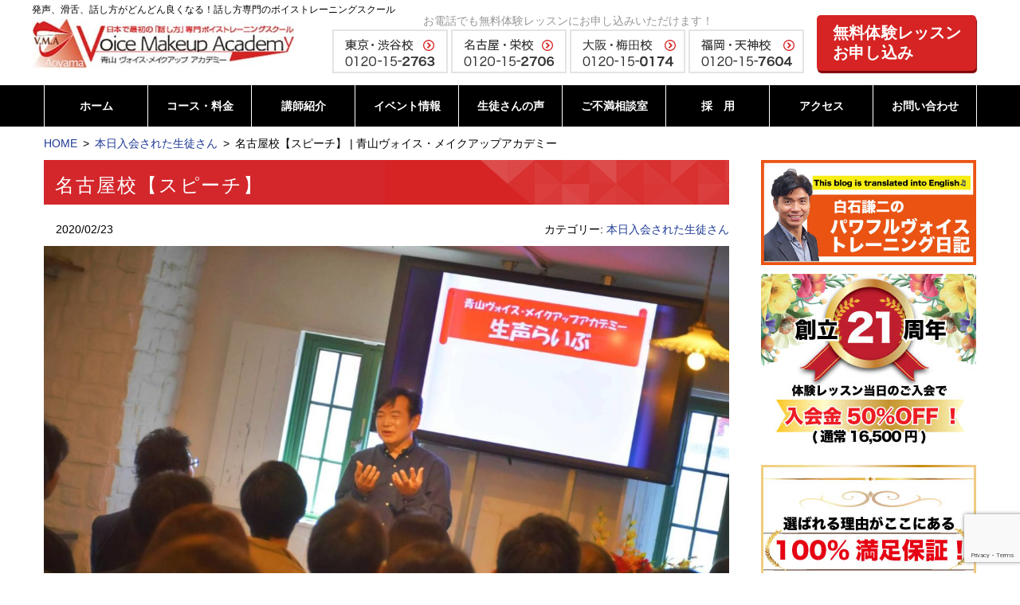

--- FILE ---
content_type: text/html; charset=UTF-8
request_url: https://www.a-vma.com/5646/
body_size: 15394
content:
<!DOCTYPE html><html dir="ltr" lang="ja" prefix="og: https://ogp.me/ns#" class="no-js"><head>  <script defer src="https://s.yimg.jp/images/listing/tool/cv/ytag.js"></script> <script defer src="[data-uri]"></script> <meta charset="UTF-8"><meta name="viewport" content="width=device-width, initial-scale=1"> <script defer src="[data-uri]"></script> <link media="all" href="https://www.a-vma.com/wp-content/cache/autoptimize/css/autoptimize_b3138a58890f875588b531d0aafccbdd.css" rel="stylesheet"><link media="only screen and (max-width:950px)" href="https://www.a-vma.com/wp-content/cache/autoptimize/css/autoptimize_77ffed2ead288e442b54b5e9295df6e3.css" rel="stylesheet"><link media="only screen and (max-width:700px)" href="https://www.a-vma.com/wp-content/cache/autoptimize/css/autoptimize_c7e28b0fb7c79f778d65d429f776da55.css" rel="stylesheet"><title>名古屋校【スピーチ】 | 青山ヴォイス・メイクアップアカデミー</title><link rel='stylesheet' id='font-ubuntu-css' href='https://fonts.googleapis.com/css?family=Ubuntu%3A300%2C700' type='text/css' media='all' /><link rel='stylesheet' id='fontawesome-css' href='//netdna.bootstrapcdn.com/font-awesome/4.3.0/css/font-awesome.css' type='text/css' media='all' /><style id='mitstheme-layout-inline-css' type='text/css'>.content-area{max-width:1200px;}#main-wrap{width:100%;float:left;}.sidebar-wrap{float:left;}#main{margin-left:0px;margin-right:310px;}#sidebar-default{width:270px;margin-left:-270px;}#sidebar-default>.sidebar{margin-right:0px;}@media only screen and (max-width:950px){#sidebar-default{float:none;clear:both;width:auto;margin-left:0;padding-top:40px;}#sidebar-default>.sidebar{margin-left:0;margin-right:0;}#main{margin-left:0px;margin-right:0px;}#main-wrap{width:auto;float:none;}}
/*# sourceURL=mitstheme-layout-inline-css */</style><style id='global-styles-inline-css' type='text/css'>:root{--wp--preset--aspect-ratio--square: 1;--wp--preset--aspect-ratio--4-3: 4/3;--wp--preset--aspect-ratio--3-4: 3/4;--wp--preset--aspect-ratio--3-2: 3/2;--wp--preset--aspect-ratio--2-3: 2/3;--wp--preset--aspect-ratio--16-9: 16/9;--wp--preset--aspect-ratio--9-16: 9/16;--wp--preset--color--black: #000000;--wp--preset--color--cyan-bluish-gray: #abb8c3;--wp--preset--color--white: #ffffff;--wp--preset--color--pale-pink: #f78da7;--wp--preset--color--vivid-red: #cf2e2e;--wp--preset--color--luminous-vivid-orange: #ff6900;--wp--preset--color--luminous-vivid-amber: #fcb900;--wp--preset--color--light-green-cyan: #7bdcb5;--wp--preset--color--vivid-green-cyan: #00d084;--wp--preset--color--pale-cyan-blue: #8ed1fc;--wp--preset--color--vivid-cyan-blue: #0693e3;--wp--preset--color--vivid-purple: #9b51e0;--wp--preset--gradient--vivid-cyan-blue-to-vivid-purple: linear-gradient(135deg,rgb(6,147,227) 0%,rgb(155,81,224) 100%);--wp--preset--gradient--light-green-cyan-to-vivid-green-cyan: linear-gradient(135deg,rgb(122,220,180) 0%,rgb(0,208,130) 100%);--wp--preset--gradient--luminous-vivid-amber-to-luminous-vivid-orange: linear-gradient(135deg,rgb(252,185,0) 0%,rgb(255,105,0) 100%);--wp--preset--gradient--luminous-vivid-orange-to-vivid-red: linear-gradient(135deg,rgb(255,105,0) 0%,rgb(207,46,46) 100%);--wp--preset--gradient--very-light-gray-to-cyan-bluish-gray: linear-gradient(135deg,rgb(238,238,238) 0%,rgb(169,184,195) 100%);--wp--preset--gradient--cool-to-warm-spectrum: linear-gradient(135deg,rgb(74,234,220) 0%,rgb(151,120,209) 20%,rgb(207,42,186) 40%,rgb(238,44,130) 60%,rgb(251,105,98) 80%,rgb(254,248,76) 100%);--wp--preset--gradient--blush-light-purple: linear-gradient(135deg,rgb(255,206,236) 0%,rgb(152,150,240) 100%);--wp--preset--gradient--blush-bordeaux: linear-gradient(135deg,rgb(254,205,165) 0%,rgb(254,45,45) 50%,rgb(107,0,62) 100%);--wp--preset--gradient--luminous-dusk: linear-gradient(135deg,rgb(255,203,112) 0%,rgb(199,81,192) 50%,rgb(65,88,208) 100%);--wp--preset--gradient--pale-ocean: linear-gradient(135deg,rgb(255,245,203) 0%,rgb(182,227,212) 50%,rgb(51,167,181) 100%);--wp--preset--gradient--electric-grass: linear-gradient(135deg,rgb(202,248,128) 0%,rgb(113,206,126) 100%);--wp--preset--gradient--midnight: linear-gradient(135deg,rgb(2,3,129) 0%,rgb(40,116,252) 100%);--wp--preset--font-size--small: 13px;--wp--preset--font-size--medium: 20px;--wp--preset--font-size--large: 36px;--wp--preset--font-size--x-large: 42px;--wp--preset--spacing--20: 0.44rem;--wp--preset--spacing--30: 0.67rem;--wp--preset--spacing--40: 1rem;--wp--preset--spacing--50: 1.5rem;--wp--preset--spacing--60: 2.25rem;--wp--preset--spacing--70: 3.38rem;--wp--preset--spacing--80: 5.06rem;--wp--preset--shadow--natural: 6px 6px 9px rgba(0, 0, 0, 0.2);--wp--preset--shadow--deep: 12px 12px 50px rgba(0, 0, 0, 0.4);--wp--preset--shadow--sharp: 6px 6px 0px rgba(0, 0, 0, 0.2);--wp--preset--shadow--outlined: 6px 6px 0px -3px rgb(255, 255, 255), 6px 6px rgb(0, 0, 0);--wp--preset--shadow--crisp: 6px 6px 0px rgb(0, 0, 0);}:where(.is-layout-flex){gap: 0.5em;}:where(.is-layout-grid){gap: 0.5em;}body .is-layout-flex{display: flex;}.is-layout-flex{flex-wrap: wrap;align-items: center;}.is-layout-flex > :is(*, div){margin: 0;}body .is-layout-grid{display: grid;}.is-layout-grid > :is(*, div){margin: 0;}:where(.wp-block-columns.is-layout-flex){gap: 2em;}:where(.wp-block-columns.is-layout-grid){gap: 2em;}:where(.wp-block-post-template.is-layout-flex){gap: 1.25em;}:where(.wp-block-post-template.is-layout-grid){gap: 1.25em;}.has-black-color{color: var(--wp--preset--color--black) !important;}.has-cyan-bluish-gray-color{color: var(--wp--preset--color--cyan-bluish-gray) !important;}.has-white-color{color: var(--wp--preset--color--white) !important;}.has-pale-pink-color{color: var(--wp--preset--color--pale-pink) !important;}.has-vivid-red-color{color: var(--wp--preset--color--vivid-red) !important;}.has-luminous-vivid-orange-color{color: var(--wp--preset--color--luminous-vivid-orange) !important;}.has-luminous-vivid-amber-color{color: var(--wp--preset--color--luminous-vivid-amber) !important;}.has-light-green-cyan-color{color: var(--wp--preset--color--light-green-cyan) !important;}.has-vivid-green-cyan-color{color: var(--wp--preset--color--vivid-green-cyan) !important;}.has-pale-cyan-blue-color{color: var(--wp--preset--color--pale-cyan-blue) !important;}.has-vivid-cyan-blue-color{color: var(--wp--preset--color--vivid-cyan-blue) !important;}.has-vivid-purple-color{color: var(--wp--preset--color--vivid-purple) !important;}.has-black-background-color{background-color: var(--wp--preset--color--black) !important;}.has-cyan-bluish-gray-background-color{background-color: var(--wp--preset--color--cyan-bluish-gray) !important;}.has-white-background-color{background-color: var(--wp--preset--color--white) !important;}.has-pale-pink-background-color{background-color: var(--wp--preset--color--pale-pink) !important;}.has-vivid-red-background-color{background-color: var(--wp--preset--color--vivid-red) !important;}.has-luminous-vivid-orange-background-color{background-color: var(--wp--preset--color--luminous-vivid-orange) !important;}.has-luminous-vivid-amber-background-color{background-color: var(--wp--preset--color--luminous-vivid-amber) !important;}.has-light-green-cyan-background-color{background-color: var(--wp--preset--color--light-green-cyan) !important;}.has-vivid-green-cyan-background-color{background-color: var(--wp--preset--color--vivid-green-cyan) !important;}.has-pale-cyan-blue-background-color{background-color: var(--wp--preset--color--pale-cyan-blue) !important;}.has-vivid-cyan-blue-background-color{background-color: var(--wp--preset--color--vivid-cyan-blue) !important;}.has-vivid-purple-background-color{background-color: var(--wp--preset--color--vivid-purple) !important;}.has-black-border-color{border-color: var(--wp--preset--color--black) !important;}.has-cyan-bluish-gray-border-color{border-color: var(--wp--preset--color--cyan-bluish-gray) !important;}.has-white-border-color{border-color: var(--wp--preset--color--white) !important;}.has-pale-pink-border-color{border-color: var(--wp--preset--color--pale-pink) !important;}.has-vivid-red-border-color{border-color: var(--wp--preset--color--vivid-red) !important;}.has-luminous-vivid-orange-border-color{border-color: var(--wp--preset--color--luminous-vivid-orange) !important;}.has-luminous-vivid-amber-border-color{border-color: var(--wp--preset--color--luminous-vivid-amber) !important;}.has-light-green-cyan-border-color{border-color: var(--wp--preset--color--light-green-cyan) !important;}.has-vivid-green-cyan-border-color{border-color: var(--wp--preset--color--vivid-green-cyan) !important;}.has-pale-cyan-blue-border-color{border-color: var(--wp--preset--color--pale-cyan-blue) !important;}.has-vivid-cyan-blue-border-color{border-color: var(--wp--preset--color--vivid-cyan-blue) !important;}.has-vivid-purple-border-color{border-color: var(--wp--preset--color--vivid-purple) !important;}.has-vivid-cyan-blue-to-vivid-purple-gradient-background{background: var(--wp--preset--gradient--vivid-cyan-blue-to-vivid-purple) !important;}.has-light-green-cyan-to-vivid-green-cyan-gradient-background{background: var(--wp--preset--gradient--light-green-cyan-to-vivid-green-cyan) !important;}.has-luminous-vivid-amber-to-luminous-vivid-orange-gradient-background{background: var(--wp--preset--gradient--luminous-vivid-amber-to-luminous-vivid-orange) !important;}.has-luminous-vivid-orange-to-vivid-red-gradient-background{background: var(--wp--preset--gradient--luminous-vivid-orange-to-vivid-red) !important;}.has-very-light-gray-to-cyan-bluish-gray-gradient-background{background: var(--wp--preset--gradient--very-light-gray-to-cyan-bluish-gray) !important;}.has-cool-to-warm-spectrum-gradient-background{background: var(--wp--preset--gradient--cool-to-warm-spectrum) !important;}.has-blush-light-purple-gradient-background{background: var(--wp--preset--gradient--blush-light-purple) !important;}.has-blush-bordeaux-gradient-background{background: var(--wp--preset--gradient--blush-bordeaux) !important;}.has-luminous-dusk-gradient-background{background: var(--wp--preset--gradient--luminous-dusk) !important;}.has-pale-ocean-gradient-background{background: var(--wp--preset--gradient--pale-ocean) !important;}.has-electric-grass-gradient-background{background: var(--wp--preset--gradient--electric-grass) !important;}.has-midnight-gradient-background{background: var(--wp--preset--gradient--midnight) !important;}.has-small-font-size{font-size: var(--wp--preset--font-size--small) !important;}.has-medium-font-size{font-size: var(--wp--preset--font-size--medium) !important;}.has-large-font-size{font-size: var(--wp--preset--font-size--large) !important;}.has-x-large-font-size{font-size: var(--wp--preset--font-size--x-large) !important;}
/*# sourceURL=global-styles-inline-css */</style> <script defer type="text/javascript" src="//ajax.googleapis.com/ajax/libs/jquery/1.11.1/jquery.min.js" id="jquery-js"></script> <script defer type="text/javascript" src="https://www.a-vma.com/wp-content/cache/autoptimize/js/autoptimize_single_de5bf80ce59fec34320b581059072be3.js" id="tab-js"></script> <script defer type="text/javascript" src="https://www.a-vma.com/wp-content/cache/autoptimize/js/autoptimize_single_a636eecb7aba2bb666ca1d0187c6d701.js" id="qa-js"></script> <script defer type="text/javascript" src="https://www.a-vma.com/wp-content/cache/autoptimize/js/autoptimize_single_59f33e37b71829faf1d69b9669f88b8d.js" id="mitstheme-js"></script>    <script defer type="text/javascript" src="https://www.googletagmanager.com/gtag/js?id=GT-PL3V7H" id="google_gtagjs-js"></script> <script defer id="google_gtagjs-js-after" src="[data-uri]"></script> <link rel="canonical" href="https://www.a-vma.com/5646/" /> <script defer src="[data-uri]"></script> <style type="text/css">.wp_social_bookmarking_light{
    border: 0 !important;
    padding: 10px 0 20px 0 !important;
    margin: 0 !important;
}
.wp_social_bookmarking_light div{
    float: left !important;
    border: 0 !important;
    padding: 0 !important;
    margin: 0 5px 0px 0 !important;
    min-height: 30px !important;
    line-height: 18px !important;
    text-indent: 0 !important;
}
.wp_social_bookmarking_light img{
    border: 0 !important;
    padding: 0;
    margin: 0;
    vertical-align: top !important;
}
.wp_social_bookmarking_light_clear{
    clear: both !important;
}
#fb-root{
    display: none;
}
.wsbl_twitter{
    width: 100px;
}
.wsbl_facebook_like iframe{
    max-width: none !important;
}
.wsbl_pinterest a{
    border: 0px !important;
}</style> <noscript><style>.lazyload[data-src]{display:none !important;}</style></noscript><style>.lazyload{background-image:none !important;}.lazyload:before{background-image:none !important;}</style> <script defer src="https://www.googletagmanager.com/gtag/js?id=AW-955380020"></script> <script defer src="[data-uri]"></script>  <script defer src="[data-uri]"></script>  <script defer src="https://www.googletagmanager.com/gtag/js?id=AW-755222526"></script> <script defer src="[data-uri]"></script>  <script defer src="[data-uri]"></script>  <script defer src="[data-uri]"></script> <style id='mitstheme-part-global-navi-mobile-inline-css' type='text/css'>@media only screen and (max-width:700px){.part-global-navi .global-navi{width:230px;right:-230px;}}
/*# sourceURL=mitstheme-part-global-navi-mobile-inline-css */</style></head><body class="wp-singular post-template-default single single-post postid-5646 single-format-standard wp-theme-hps wp-child-theme-hp-flat metaslider-plugin"><div id="outer"><header id="header"><div class="content-area header-top clearfix"><h2 class="header-text sp-none">発声、滑舌、話し方がどんどん良くなる！話し方専門のボイストレーニングスクール</h2><h1 class="logo"><a href="https://www.a-vma.com/"><noscript><img src="https://www.a-vma.com/wp-content/themes/hp-flat/images/header-logo.jpg" alt="日本で最初の「話し方」専門ボイストレーニングスクール。青山ヴォイス・メイクアップアカデミー"/></noscript><img class="lazyload" src='data:image/svg+xml,%3Csvg%20xmlns=%22http://www.w3.org/2000/svg%22%20viewBox=%220%200%20210%20140%22%3E%3C/svg%3E' data-src="https://www.a-vma.com/wp-content/themes/hp-flat/images/header-logo.jpg" alt="日本で最初の「話し方」専門ボイストレーニングスクール。青山ヴォイス・メイクアップアカデミー"/></a></h1><div class="header-right"><div class="tel-area-box sp-none"> <span>お電話でも無料体験レッスンにお申し込みいただけます！</span> <a href="https://www.a-vma.com/tokyo/"><noscript><img src="https://www.a-vma.com/wp-content/themes/hp-flat/images/header-tel-tokyo.png" alt="東京・渋谷校 0120-15-2763" /></noscript><img class="lazyload" src='data:image/svg+xml,%3Csvg%20xmlns=%22http://www.w3.org/2000/svg%22%20viewBox=%220%200%20210%20140%22%3E%3C/svg%3E' data-src="https://www.a-vma.com/wp-content/themes/hp-flat/images/header-tel-tokyo.png" alt="東京・渋谷校 0120-15-2763" /></a> <a href="https://www.a-vma.com/nagoya/"><noscript><img src="https://www.a-vma.com/wp-content/themes/hp-flat/images/header-tel-nagoya.png" alt="名古屋・栄校 0120-15-2706" /></noscript><img class="lazyload" src='data:image/svg+xml,%3Csvg%20xmlns=%22http://www.w3.org/2000/svg%22%20viewBox=%220%200%20210%20140%22%3E%3C/svg%3E' data-src="https://www.a-vma.com/wp-content/themes/hp-flat/images/header-tel-nagoya.png" alt="名古屋・栄校 0120-15-2706" /></a> <a href="https://www.a-vma.com/osaka/"><noscript><img src="https://www.a-vma.com/wp-content/themes/hp-flat/images/header-tel-osaka.png" alt="大阪・梅田校 0120-15-0174" /></noscript><img class="lazyload" src='data:image/svg+xml,%3Csvg%20xmlns=%22http://www.w3.org/2000/svg%22%20viewBox=%220%200%20210%20140%22%3E%3C/svg%3E' data-src="https://www.a-vma.com/wp-content/themes/hp-flat/images/header-tel-osaka.png" alt="大阪・梅田校 0120-15-0174" /></a> <a href="https://www.a-vma.com/fukuoka/"><noscript><img src="https://www.a-vma.com/wp-content/themes/hp-flat/images/header-tel-fukuoka.png" alt="福岡・天神校 0120-15-7604" /></noscript><img class="lazyload" src='data:image/svg+xml,%3Csvg%20xmlns=%22http://www.w3.org/2000/svg%22%20viewBox=%220%200%20210%20140%22%3E%3C/svg%3E' data-src="https://www.a-vma.com/wp-content/themes/hp-flat/images/header-tel-fukuoka.png" alt="福岡・天神校 0120-15-7604" /></a></div> <address class="tel"> <span class="number"><em>0120</em>-<em>15</em>-<em>2763</em></span><p>受付時間：10時～18時</p> </address> <a class="btn btn-contact" href="https://www.a-vma.com/contact-us/">無料体験レッスン<br>お申し込み</a></div> <a class="btn-message-link" href="/contact-us/"> <span class="left">無料体験レッスン<br>毎日実施中！</span> <span class="right">申込はこちら ></span> </a> <a class="btn-message-link02" href="https://www.pv-vs.com/" target="_blank"> <noscript><img class="bt_sp-none" src="/wp-content/uploads/pvvs_banner_tb.png" alt="姉妹校　パワフルヴォイスヴォーカルスクール" style="height: 48px; width: auto;"></noscript><img class="lazyload bt_sp-none" src='data:image/svg+xml,%3Csvg%20xmlns=%22http://www.w3.org/2000/svg%22%20viewBox=%220%200%20210%20140%22%3E%3C/svg%3E' data-src="/wp-content/uploads/pvvs_banner_tb.png" alt="姉妹校　パワフルヴォイスヴォーカルスクール" style="height: 48px; width: auto;"> <noscript><img class="bt_tb-none" src="/wp-content/uploads/pvvs_banner.png" alt="姉妹校　パワフルヴォイスヴォーカルスクール" style="height: 48px; width: auto;"></noscript><img class="lazyload bt_tb-none" src='data:image/svg+xml,%3Csvg%20xmlns=%22http://www.w3.org/2000/svg%22%20viewBox=%220%200%20210%20140%22%3E%3C/svg%3E' data-src="/wp-content/uploads/pvvs_banner.png" alt="姉妹校　パワフルヴォイスヴォーカルスクール" style="height: 48px; width: auto;"> </a></div><div id="gnav-outer"><div class="content-area"><div class="part part-global-navi"><input type="checkbox" class="global-navi-switch" id="global-navi-69786d9fc5881" style="display: none;" /><div class="global-navi"> <label for="global-navi-69786d9fc5881" class="button button-global-navi" style="display: none;"></label><nav class="menu-%e3%82%b0%e3%83%ad%e3%83%bc%e3%83%90%e3%83%ab%e3%83%8a%e3%83%93%e3%82%b2%e3%83%bc%e3%82%b7%e3%83%a7%e3%83%b3-container"><ul id="menu-%e3%82%b0%e3%83%ad%e3%83%bc%e3%83%90%e3%83%ab%e3%83%8a%e3%83%93%e3%82%b2%e3%83%bc%e3%82%b7%e3%83%a7%e3%83%b3" class="menu"><li id="menu-item-796" class="menu-item menu-item-type-custom menu-item-object-custom menu-item-home menu-item-796"><a href="https://www.a-vma.com/">ホーム<span class="sub-title"></span></a></li><li id="menu-item-797" class="menu-item menu-item-type-post_type menu-item-object-page menu-item-has-children menu-item-797"><a href="https://www.a-vma.com/course/">コース・料金<span class="sub-title"></span></a><ul class="sub-menu"><li id="menu-item-1651" class="menu-item menu-item-type-post_type menu-item-object-page menu-item-1651"><a href="https://www.a-vma.com/lesson/">当校の紹介・レッスン内容</a></li></ul></li><li id="menu-item-4679" class="menu-item menu-item-type-post_type menu-item-object-page menu-item-4679"><a href="https://www.a-vma.com/lecturer/">講師紹介<span class="sub-title"></span></a></li><li id="menu-item-1212" class="menu-item menu-item-type-taxonomy menu-item-object-category menu-item-1212"><a href="https://www.a-vma.com/category/event/">イベント情報<span class="sub-title"></span></a></li><li id="menu-item-799" class="menu-item menu-item-type-post_type menu-item-object-page menu-item-799"><a href="https://www.a-vma.com/voice/">生徒さんの声<span class="sub-title"></span></a></li><li id="menu-item-7104" class="menu-item menu-item-type-custom menu-item-object-custom menu-item-has-children menu-item-7104"><a href="https://www.a-vma.com/inquiry/">ご不満相談室<span class="sub-title"></span></a><ul class="sub-menu"><li id="menu-item-7105" class="menu-item menu-item-type-custom menu-item-object-custom menu-item-7105"><a href="https://www.a-vma.com/inquiry/">ご要望窓口</a></li><li id="menu-item-7106" class="menu-item menu-item-type-custom menu-item-object-custom menu-item-7106"><a href="https://www.a-vma.com/inquiry/">ご感想ポスト</a></li><li id="menu-item-14778" class="menu-item menu-item-type-post_type menu-item-object-page menu-item-14778"><a href="https://www.a-vma.com/faq/">よくあるご質問</a></li></ul></li><li id="menu-item-19546" class="menu-item menu-item-type-post_type menu-item-object-page menu-item-has-children menu-item-19546"><a href="https://www.a-vma.com/recruit-2/">採　用<span class="sub-title"></span></a><ul class="sub-menu"><li id="menu-item-15009" class="menu-item menu-item-type-post_type menu-item-object-page menu-item-15009"><a href="https://www.a-vma.com/instructor/">ボイストレーナー養成コース</a></li></ul></li><li id="menu-item-801" class="menu-item menu-item-type-post_type menu-item-object-page menu-item-has-children menu-item-801"><a href="https://www.a-vma.com/access/">アクセス<span class="sub-title"></span></a><ul class="sub-menu"><li id="menu-item-14098" class="menu-item menu-item-type-post_type menu-item-object-page menu-item-14098"><a href="https://www.a-vma.com/tokyo/">東京・渋谷校</a></li><li id="menu-item-14099" class="menu-item menu-item-type-post_type menu-item-object-page menu-item-14099"><a href="https://www.a-vma.com/nagoya/">名古屋・栄校</a></li><li id="menu-item-14100" class="menu-item menu-item-type-post_type menu-item-object-page menu-item-14100"><a href="https://www.a-vma.com/osaka/">大阪・梅田校</a></li><li id="menu-item-14101" class="menu-item menu-item-type-post_type menu-item-object-page menu-item-14101"><a href="https://www.a-vma.com/fukuoka/">ボイトレ福岡・天神校</a></li></ul></li><li id="menu-item-1431" class="pc-none menu-item menu-item-type-post_type menu-item-object-page menu-item-1431"><a href="https://www.a-vma.com/reserv/">生徒さん専用レッスン予約<span class="sub-title"></span></a></li><li id="menu-item-4258" class="menu-item menu-item-type-custom menu-item-object-custom menu-item-4258"><a href="/contact-us2/">お問い合わせ<span class="sub-title"></span></a></li></ul></nav></div></div></div></div></header><div id="content-top"><div class="content-area"><ol class="part part-breadcrumbs"><li class="home"><a href="https://www.a-vma.com/">HOME</a></li><li><a href="https://www.a-vma.com/category/welcome/">本日入会された生徒さん</a></li><li class="current"><span>名古屋校【スピーチ】 | 青山ヴォイス・メイクアップアカデミー</span></li></ol></div></div><div id="content"><div class="content-area"><div id="main-wrap"><div id="main"><div class="part-postlist-layout-list part-postlist-template-default part part-postlist"><ul class="postlist"><li><h2><span class="title"><a href="https://www.a-vma.com/5646/"><span>名古屋校【スピーチ】</span></a></span></h2><div class="meta"> <span class="date">2020/02/23</span><span class="taxonomy">カテゴリー: <a href="https://www.a-vma.com/category/welcome/">本日入会された生徒さん</a></span></div><div class="content mce"><p><noscript><img decoding="async" class="aligncenter size-full wp-image-4738" src="https://www.a-vma.com/wp-content/uploads/11384.jpg" alt="" width="1200" height="800" srcset="https://www.a-vma.com/wp-content/uploads/11384.jpg 1200w, https://www.a-vma.com/wp-content/uploads/11384-300x200.jpg 300w, https://www.a-vma.com/wp-content/uploads/11384-200x133.jpg 200w, https://www.a-vma.com/wp-content/uploads/11384-768x512.jpg 768w" sizes="(max-width: 1200px) 100vw, 1200px" /></noscript><img decoding="async" class="lazyload aligncenter size-full wp-image-4738" src='data:image/svg+xml,%3Csvg%20xmlns=%22http://www.w3.org/2000/svg%22%20viewBox=%220%200%201200%20800%22%3E%3C/svg%3E' data-src="https://www.a-vma.com/wp-content/uploads/11384.jpg" alt="" width="1200" height="800" data-srcset="https://www.a-vma.com/wp-content/uploads/11384.jpg 1200w, https://www.a-vma.com/wp-content/uploads/11384-300x200.jpg 300w, https://www.a-vma.com/wp-content/uploads/11384-200x133.jpg 200w, https://www.a-vma.com/wp-content/uploads/11384-768x512.jpg 768w" data-sizes="(max-width: 1200px) 100vw, 1200px" /></p><p>20代男性、学生。話すのが苦手だけれど、定期的にスピーチやプレゼンをする機会がある。これからの生活にも必要になってくるので、どうせだったら通る声を楽に出せるようにして得意なものに変えていきたい！という目的で入会されました！</p><p>&nbsp;</p><p>声を通らせるためには、腹式呼吸と声を斜め上に向かって飛ばすイメージが必要になってきます！</p><p>スピーチやプレゼンに向けた実践トレーニングをどんどん行っていくので誰でも人前で話すのがうまくなりますよ！</p><p>&nbsp;</p><p>苦手を克服できるように頑張りましょう！</p><p>&nbsp;</p><p>名古屋校　ブログ担当　佐藤</p><div class='wp_social_bookmarking_light'><div class="wsbl_facebook_share"><div id="fb-root"></div><fb:share-button href="https://www.a-vma.com/5646/" type="button_count" ></fb:share-button></div><div class="wsbl_facebook_like"><div id="fb-root"></div><fb:like href="https://www.a-vma.com/5646/" layout="button_count" action="like" width="100" share="false" show_faces="false" ></fb:like></div><div class="wsbl_twitter"><a href="https://twitter.com/share" class="twitter-share-button" data-url="https://www.a-vma.com/5646/" data-text="名古屋校【スピーチ】">Tweet</a></div><div class="wsbl_google_plus_one"><g:plusone size="medium" annotation="none" href="https://www.a-vma.com/5646/" ></g:plusone></div><div class="wsbl_hatena"><a href='//b.hatena.ne.jp/add?mode=confirm&url=https%3A%2F%2Fwww.a-vma.com%2F5646%2F&title=%E5%90%8D%E5%8F%A4%E5%B1%8B%E6%A0%A1%E3%80%90%E3%82%B9%E3%83%94%E3%83%BC%E3%83%81%E3%80%91' title='このエントリーをはてなブックマークに追加' rel=nofollow class='wp_social_bookmarking_light_a' target=_blank><noscript><img src='https://www.a-vma.com/wp-content/plugins/wp-social-bookmarking-light/public/images/hatena.gif' alt='このエントリーをはてなブックマークに追加' title='このエントリーをはてなブックマークに追加' width='16' height='12' class='wp_social_bookmarking_light_img' /></noscript><img src='data:image/svg+xml,%3Csvg%20xmlns=%22http://www.w3.org/2000/svg%22%20viewBox=%220%200%2016%2012%22%3E%3C/svg%3E' data-src='https://www.a-vma.com/wp-content/plugins/wp-social-bookmarking-light/public/images/hatena.gif' alt='このエントリーをはてなブックマークに追加' title='このエントリーをはてなブックマークに追加' width='16' height='12' class='lazyload wp_social_bookmarking_light_img' /></a></div></div> <br class='wp_social_bookmarking_light_clear' /></div></li></ul></div><nav class="part part-pagination"><span class="next page-numbers"><a href="https://www.a-vma.com/5658/" rel="next">&laquo;&nbsp;<span>渋谷校【インターンシップ生】</span></a></span> <span class="prev page-numbers"><a href="https://www.a-vma.com/5643/" rel="prev"><span>福岡校【仕事に活かす】</span>&nbsp;&raquo;</a></span></nav><p class="part part-contact-btn"> <a href="https://www.a-vma.com/contact-us/"><noscript><img src="https://www.a-vma.com/wp-content/themes/hp-flat/images/contact-btn-cpn.png" alt="お問い合せ" /></noscript><img class="lazyload" src='data:image/svg+xml,%3Csvg%20xmlns=%22http://www.w3.org/2000/svg%22%20viewBox=%220%200%20210%20140%22%3E%3C/svg%3E' data-src="https://www.a-vma.com/wp-content/themes/hp-flat/images/contact-btn-cpn.png" alt="お問い合せ" /></a><h3 class="tel-midashi" style="font-weight:bold; font-size:110%;">お電話でのお申し込み</h3><p class="summary-text padding-left-right">※携帯・PHS・公衆電話からもOKです。</p><div class="freetrial-phone-box"> <a href="tel:0120-15-2763"><noscript><img src="https://www.a-vma.com/wp-content/themes/hp-flat/images/phone-01.png" alt="東京・渋谷校：0120-15-2763" /></noscript><img class="lazyload" src='data:image/svg+xml,%3Csvg%20xmlns=%22http://www.w3.org/2000/svg%22%20viewBox=%220%200%20210%20140%22%3E%3C/svg%3E' data-src="https://www.a-vma.com/wp-content/themes/hp-flat/images/phone-01.png" alt="東京・渋谷校：0120-15-2763" /></a><br> <a href="tel:0120-15-2706"><noscript><img src="https://www.a-vma.com/wp-content/themes/hp-flat/images/phone-02.png" alt="名古屋・栄校：0120-15-2706" /></noscript><img class="lazyload" src='data:image/svg+xml,%3Csvg%20xmlns=%22http://www.w3.org/2000/svg%22%20viewBox=%220%200%20210%20140%22%3E%3C/svg%3E' data-src="https://www.a-vma.com/wp-content/themes/hp-flat/images/phone-02.png" alt="名古屋・栄校：0120-15-2706" /></a><br> <a href="tel:0120-15-7604"><noscript><img src="https://www.a-vma.com/wp-content/themes/hp-flat/images/phone-03.png" alt="福岡・天神校：0120-15-7604" /></noscript><img class="lazyload" src='data:image/svg+xml,%3Csvg%20xmlns=%22http://www.w3.org/2000/svg%22%20viewBox=%220%200%20210%20140%22%3E%3C/svg%3E' data-src="https://www.a-vma.com/wp-content/themes/hp-flat/images/phone-03.png" alt="福岡・天神校：0120-15-7604" /></a><br> <a href="tel:0120-15-0174"><noscript><img src="https://www.a-vma.com/wp-content/themes/hp-flat/images/phone-04.png" alt="大阪・梅田校：0120-15-0174" /></noscript><img class="lazyload" src='data:image/svg+xml,%3Csvg%20xmlns=%22http://www.w3.org/2000/svg%22%20viewBox=%220%200%20210%20140%22%3E%3C/svg%3E' data-src="https://www.a-vma.com/wp-content/themes/hp-flat/images/phone-04.png" alt="大阪・梅田校：0120-15-0174" /></a> <a href="tel:0120-15-2763"><noscript><img src="https://www.a-vma.com/wp-content/themes/hp-flat/images/phone-05.png" alt="オンライン：0120-15-2763" /></noscript><img class="lazyload" src='data:image/svg+xml,%3Csvg%20xmlns=%22http://www.w3.org/2000/svg%22%20viewBox=%220%200%20210%20140%22%3E%3C/svg%3E' data-src="https://www.a-vma.com/wp-content/themes/hp-flat/images/phone-05.png" alt="オンライン：0120-15-2763" /></a></div></p></div></div><div id="sidebar-default" class="sidebar-wrap"><div class="sidebar"><div class="part part-widget-area"><ul><li id="black-studio-tinymce-3" class="widget-odd widget-first widget-1 widget-no-title widget-bnr-box sp-none widget widget_black_studio_tinymce"><h2 class="widgettitle">BLOG</h2><div class="textwidget"><p><a href="http://ameblo.jp/shiraishi-kenji/" target="_blank" rel="noopener noreferrer"><noscript><img class="aligncenter size-full" src="https://www.a-vma.com/wp-content/uploads/98429a99ac1f5b1a64900503cd951426-1.jpg" alt="白石謙二のパワフルボイストレーニング日記" width="454" height="222" /></noscript><img class="lazyload aligncenter size-full" src='data:image/svg+xml,%3Csvg%20xmlns=%22http://www.w3.org/2000/svg%22%20viewBox=%220%200%20454%20222%22%3E%3C/svg%3E' data-src="https://www.a-vma.com/wp-content/uploads/98429a99ac1f5b1a64900503cd951426-1.jpg" alt="白石謙二のパワフルボイストレーニング日記" width="454" height="222" /></a></p></div></li><li id="black-studio-tinymce-117" class="widget-even widget-2 widget-no-title sp-none widget widget_black_studio_tinymce"><h2 class="widgettitle">創立21周年</h2><div class="textwidget"><p><noscript><img class="alignnone size-medium wp-image-22880 aligncenter" src="https://www.a-vma.com/wp-content/uploads/d0bc92d487bf116732b8c4715f4484e7.jpg" alt="創立21周年記念" width="300" height="245" /></noscript><img class="lazyload alignnone size-medium wp-image-22880 aligncenter" src='data:image/svg+xml,%3Csvg%20xmlns=%22http://www.w3.org/2000/svg%22%20viewBox=%220%200%20300%20245%22%3E%3C/svg%3E' data-src="https://www.a-vma.com/wp-content/uploads/d0bc92d487bf116732b8c4715f4484e7.jpg" alt="創立21周年記念" width="300" height="245" /></p></div></li><li id="black-studio-tinymce-176" class="widget-odd widget-3 widget-no-title widget widget_black_studio_tinymce"><h2 class="widgettitle">100%満足保証</h2><div class="textwidget"><p><noscript><img class="alignnone size-full wp-image-9385 aligncenter" src="https://www.a-vma.com/wp-content/uploads/d5cea3d56bd1be39b823899db0eb33ca.jpg" alt="100%満足保証、ご不満のレッスンはやり直します" width="270" height="220" /></noscript><img class="lazyload alignnone size-full wp-image-9385 aligncenter" src='data:image/svg+xml,%3Csvg%20xmlns=%22http://www.w3.org/2000/svg%22%20viewBox=%220%200%20270%20220%22%3E%3C/svg%3E' data-src="https://www.a-vma.com/wp-content/uploads/d5cea3d56bd1be39b823899db0eb33ca.jpg" alt="100%満足保証、ご不満のレッスンはやり直します" width="270" height="220" /></p></div></li><li id="black-studio-tinymce-118" class="widget-even widget-4 widget-no-title sp-none widget widget_black_studio_tinymce"><h2 class="widgettitle">歌のスクールはこちら</h2><div class="textwidget"><p><a href="https://www.pv-vs.com/"><noscript><img class="aligncenter size-full wp-image-6721" src="https://www.a-vma.com/wp-content/uploads/V-Pbanaforpc-1.jpg" alt="歌のスクールはこちら" width="270" height="220" /></noscript><img class="lazyload aligncenter size-full wp-image-6721" src='data:image/svg+xml,%3Csvg%20xmlns=%22http://www.w3.org/2000/svg%22%20viewBox=%220%200%20270%20220%22%3E%3C/svg%3E' data-src="https://www.a-vma.com/wp-content/uploads/V-Pbanaforpc-1.jpg" alt="歌のスクールはこちら" width="270" height="220" /></a></p></div></li><li id="black-studio-tinymce-105" class="widget-odd widget-5 widget-no-title sp-none widget widget_black_studio_tinymce"><h2 class="widgettitle">JASRAC</h2><div class="textwidget"><p><noscript><img class="alignleft size-thumbnail wp-image-11611" src="https://www.a-vma.com/wp-content/uploads/JASRAC.gif" alt="JASRAC" width="270" height="105" /></noscript><img class="lazyload alignleft size-thumbnail wp-image-11611" src='data:image/svg+xml,%3Csvg%20xmlns=%22http://www.w3.org/2000/svg%22%20viewBox=%220%200%20270%20105%22%3E%3C/svg%3E' data-src="https://www.a-vma.com/wp-content/uploads/JASRAC.gif" alt="JASRAC" width="270" height="105" /></p></div></li><li id="black-studio-tinymce-2" class="widget-even widget-6 widget-no-title widget-bnr-box kakomi widget widget_black_studio_tinymce"><h2 class="widgettitle">白石先生の著書</h2><div class="textwidget"><h2 class="widgettitle2"><span class="widget-title-sub">青山ヴォイス・メイクアップアカデミー代表</span>白石先生の著書</h2><p><a href="https://www.amazon.co.jp/発表・スピーチに自信がつく-魔法の話し方トレーニング-全3巻セット-常永美弥/dp/4811311841/ref=sr_1_5?ie=UTF8&amp;qid=1531990128&amp;sr=8-5&amp;keywords=%E9%AD%94%E6%B3%95%E3%81%AE%E8%A9%B1%E3%81%97%E6%96%B9%E3%83%88%E3%83%AC%E3%83%BC%E3%83%8B%E3%83%B3%E3%82%B0" target="_blank" rel="noopener noreferrer"><noscript><img class="aligncenter wp-image-1018 size-full" src="https://www.a-vma.com/wp-content/themes/hp-flat/images/bnr-book-12.png" alt="発表・スピーチに自信がつく-魔法の話し方トレーニング-全3巻セット" width="220" height="44" /></noscript><img class="lazyload aligncenter wp-image-1018 size-full" src='data:image/svg+xml,%3Csvg%20xmlns=%22http://www.w3.org/2000/svg%22%20viewBox=%220%200%20220%2044%22%3E%3C/svg%3E' data-src="https://www.a-vma.com/wp-content/themes/hp-flat/images/bnr-book-12.png" alt="発表・スピーチに自信がつく-魔法の話し方トレーニング-全3巻セット" width="220" height="44" /></a></p><p><a href="http://www.amazon.co.jp/dp/4415313272/" target="_blank" rel="noopener noreferrer"><noscript><img class="aligncenter wp-image-1008 size-full" src="https://www.a-vma.com/wp-content/uploads/bnr-book-01.png" alt="良い声に変わって音域も広くなる！即効ボイストレーニング" width="220" height="44" /></noscript><img class="lazyload aligncenter wp-image-1008 size-full" src='data:image/svg+xml,%3Csvg%20xmlns=%22http://www.w3.org/2000/svg%22%20viewBox=%220%200%20220%2044%22%3E%3C/svg%3E' data-src="https://www.a-vma.com/wp-content/uploads/bnr-book-01.png" alt="良い声に変わって音域も広くなる！即効ボイストレーニング" width="220" height="44" /></a></p><p><a href="http://www.amazon.co.jp/gp/product/4062163268/" target="_blank" rel="noopener noreferrer"><noscript><img class="aligncenter wp-image-1009 size-full" src="https://www.a-vma.com/wp-content/uploads/bnr-book-02.png" alt="人に好かれる「声のマナー」41のルールとタブー" width="220" height="44" /></noscript><img class="lazyload aligncenter wp-image-1009 size-full" src='data:image/svg+xml,%3Csvg%20xmlns=%22http://www.w3.org/2000/svg%22%20viewBox=%220%200%20220%2044%22%3E%3C/svg%3E' data-src="https://www.a-vma.com/wp-content/uploads/bnr-book-02.png" alt="人に好かれる「声のマナー」41のルールとタブー" width="220" height="44" /></a></p><p><a href="http://www.amazon.co.jp/dp/4415307582/" target="_blank" rel="noopener noreferrer"><noscript><img class="aligncenter wp-image-1010 size-full" src="https://www.a-vma.com/wp-content/uploads/bnr-book-03.png" alt="声の出し方・話し方" width="220" height="44" /></noscript><img class="lazyload aligncenter wp-image-1010 size-full" src='data:image/svg+xml,%3Csvg%20xmlns=%22http://www.w3.org/2000/svg%22%20viewBox=%220%200%20220%2044%22%3E%3C/svg%3E' data-src="https://www.a-vma.com/wp-content/uploads/bnr-book-03.png" alt="声の出し方・話し方" width="220" height="44" /></a></p><p><a href="http://www.amazon.co.jp/gp/product/4844326945/" target="_blank" rel="noopener noreferrer"><noscript><img class="aligncenter wp-image-1011 size-full" src="https://www.a-vma.com/wp-content/uploads/bnr-book-04.png" alt="プレゼンは声！" width="220" height="44" /></noscript><img class="lazyload aligncenter wp-image-1011 size-full" src='data:image/svg+xml,%3Csvg%20xmlns=%22http://www.w3.org/2000/svg%22%20viewBox=%220%200%20220%2044%22%3E%3C/svg%3E' data-src="https://www.a-vma.com/wp-content/uploads/bnr-book-04.png" alt="プレゼンは声！" width="220" height="44" /></a></p><p><a href="http://www.amazon.co.jp/gp/product/4344016033/" target="_blank" rel="noopener noreferrer"><noscript><img class="aligncenter wp-image-1012 size-full" src="https://www.a-vma.com/wp-content/uploads/bnr-book-05.png" alt="美声教室" width="220" height="44" /></noscript><img class="lazyload aligncenter wp-image-1012 size-full" src='data:image/svg+xml,%3Csvg%20xmlns=%22http://www.w3.org/2000/svg%22%20viewBox=%220%200%20220%2044%22%3E%3C/svg%3E' data-src="https://www.a-vma.com/wp-content/uploads/bnr-book-05.png" alt="美声教室" width="220" height="44" /></a></p><p><a href="http://www.amazon.co.jp/gp/product/4837964664/" target="_blank" rel="noopener noreferrer"><noscript><img class="aligncenter wp-image-1013 size-full" src="https://www.a-vma.com/wp-content/uploads/bnr-book-06.png" alt="人の印象は声で９割変わる" width="220" height="44" /></noscript><img class="lazyload aligncenter wp-image-1013 size-full" src='data:image/svg+xml,%3Csvg%20xmlns=%22http://www.w3.org/2000/svg%22%20viewBox=%220%200%20220%2044%22%3E%3C/svg%3E' data-src="https://www.a-vma.com/wp-content/uploads/bnr-book-06.png" alt="人の印象は声で９割変わる" width="220" height="44" /></a></p><p><a href="http://www.amazon.co.jp/gp/product/4478003084/" target="_blank" rel="noopener noreferrer"><noscript><img class="aligncenter wp-image-1014 size-full" src="https://www.a-vma.com/wp-content/uploads/bnr-book-07.png" alt="いつでもどこでも、全文耳勉！朝３分の声トレで、あなたの話し方が９割変わる！" width="220" height="44" /></noscript><img class="lazyload aligncenter wp-image-1014 size-full" src='data:image/svg+xml,%3Csvg%20xmlns=%22http://www.w3.org/2000/svg%22%20viewBox=%220%200%20220%2044%22%3E%3C/svg%3E' data-src="https://www.a-vma.com/wp-content/uploads/bnr-book-07.png" alt="いつでもどこでも、全文耳勉！朝３分の声トレで、あなたの話し方が９割変わる！" width="220" height="44" /></a></p><p><a href="http://www.amazon.co.jp/gp/product/4522425031/" target="_blank" rel="noopener noreferrer"><noscript><img class="aligncenter wp-image-1015 size-full" src="https://www.a-vma.com/wp-content/uploads/bnr-book-08.png" alt="人に好かれる声の磨き方と話し方" width="220" height="44" /></noscript><img class="lazyload aligncenter wp-image-1015 size-full" src='data:image/svg+xml,%3Csvg%20xmlns=%22http://www.w3.org/2000/svg%22%20viewBox=%220%200%20220%2044%22%3E%3C/svg%3E' data-src="https://www.a-vma.com/wp-content/uploads/bnr-book-08.png" alt="人に好かれる声の磨き方と話し方" width="220" height="44" /></a></p><p><a href="http://www.forestpub.co.jp/koe1/" target="_blank" rel="noopener noreferrer"><noscript><img class="aligncenter wp-image-1016 size-full" src="https://www.a-vma.com/wp-content/uploads/bnr-book-09.png" alt="世界一簡単にあなたの印象を変える方法ヴォイスパワートレーニング" width="220" height="44" /></noscript><img class="lazyload aligncenter wp-image-1016 size-full" src='data:image/svg+xml,%3Csvg%20xmlns=%22http://www.w3.org/2000/svg%22%20viewBox=%220%200%20220%2044%22%3E%3C/svg%3E' data-src="https://www.a-vma.com/wp-content/uploads/bnr-book-09.png" alt="世界一簡単にあなたの印象を変える方法ヴォイスパワートレーニング" width="220" height="44" /></a></p><p><a href="http://www.amazon.co.jp/gp/product/4894512777/" target="_blank" rel="noopener noreferrer"><noscript><img class="aligncenter wp-image-1017 size-full" src="https://www.a-vma.com/wp-content/uploads/bnr-book-10.png" alt="世界一簡単に自分を変える方法" width="220" height="44" /></noscript><img class="lazyload aligncenter wp-image-1017 size-full" src='data:image/svg+xml,%3Csvg%20xmlns=%22http://www.w3.org/2000/svg%22%20viewBox=%220%200%20220%2044%22%3E%3C/svg%3E' data-src="https://www.a-vma.com/wp-content/uploads/bnr-book-10.png" alt="世界一簡単に自分を変える方法" width="220" height="44" /></a></p><p><a href="http://www.amazon.co.jp/gp/product/4894512408/" target="_blank" rel="noopener noreferrer"><noscript><img class="aligncenter wp-image-1018 size-full" src="https://www.a-vma.com/wp-content/uploads/bnr-book-11.png" alt="言葉と声の磨き方" width="220" height="44" /></noscript><img class="lazyload aligncenter wp-image-1018 size-full" src='data:image/svg+xml,%3Csvg%20xmlns=%22http://www.w3.org/2000/svg%22%20viewBox=%220%200%20220%2044%22%3E%3C/svg%3E' data-src="https://www.a-vma.com/wp-content/uploads/bnr-book-11.png" alt="言葉と声の磨き方" width="220" height="44" /></a></p></div></li><li id="nav_menu-5" class="widget-odd widget-last widget-7 sp-none kakomi widget widget_nav_menu"><h2 class="widgettitle">サイドメニュー</h2><div class="menu-%e3%83%95%e3%83%83%e3%82%bf%e3%83%bc%e3%83%8a%e3%83%93%ef%bd%9c%e4%b8%ad%e5%a4%ae-container"><ul id="menu-%e3%83%95%e3%83%83%e3%82%bf%e3%83%bc%e3%83%8a%e3%83%93%ef%bd%9c%e4%b8%ad%e5%a4%ae" class="menu"><li id="menu-item-53" class="menu-item menu-item-type-custom menu-item-object-custom menu-item-home menu-item-53"><a href="https://www.a-vma.com/">ホーム</a></li><li id="menu-item-1284" class="menu-item menu-item-type-post_type menu-item-object-page menu-item-1284"><a href="https://www.a-vma.com/company/">会社概要</a></li><li id="menu-item-21448" class="menu-item menu-item-type-post_type menu-item-object-page menu-item-21448"><a href="https://www.a-vma.com/recruit-2/">採　用</a></li><li id="menu-item-14857" class="menu-item menu-item-type-post_type menu-item-object-page menu-item-14857"><a href="https://www.a-vma.com/instructor/">ボイストレーナー養成コース</a></li><li id="menu-item-787" class="menu-item menu-item-type-taxonomy menu-item-object-category menu-item-787"><a href="https://www.a-vma.com/category/information/">新着情報</a></li><li id="menu-item-1285" class="menu-item menu-item-type-taxonomy menu-item-object-category menu-item-1285"><a href="https://www.a-vma.com/category/media/">メディア</a></li><li id="menu-item-4261" class="menu-item menu-item-type-custom menu-item-object-custom menu-item-4261"><a href="/contact-us/">入会・無料体験レッスンお申し込み</a></li><li id="menu-item-9264" class="menu-item menu-item-type-custom menu-item-object-custom menu-item-9264"><a href="https://www.a-vma.com/contact-us2/">お問い合わせ</a></li><li id="menu-item-58" class="menu-item menu-item-type-post_type menu-item-object-page menu-item-58"><a href="https://www.a-vma.com/policy/">個人情報の取り扱いについて</a></li></ul></div></li></ul></div></div></div></div></div><footer id="footer"><p class="btn-top"> <a href="#header" class="button button-hashlink" data-animation="normal"></a><script defer src="[data-uri]"></script></p><div class="content-area footer-top"><div class="widget-areas"><div class="part part-widget-area"><div class="widgets"><div id="nav_menu-2" class="widget-odd widget-last widget-first widget-1 widget widget_nav_menu"><h2 class="widgettitle">スクール案内</h2><div class="menu-%e3%83%95%e3%83%83%e3%82%bf%e3%83%bc%e3%83%8a%e3%83%93%ef%bd%9c%e5%b7%a6-container"><ul id="menu-%e3%83%95%e3%83%83%e3%82%bf%e3%83%bc%e3%83%8a%e3%83%93%ef%bd%9c%e5%b7%a6" class="menu"><li id="menu-item-1283" class="menu-item menu-item-type-post_type menu-item-object-page menu-item-1283"><a href="https://www.a-vma.com/course/">コース・料金</a></li><li id="menu-item-1282" class="menu-item menu-item-type-post_type menu-item-object-page menu-item-1282"><a href="https://www.a-vma.com/lesson/">当校の紹介・レッスン内容</a></li><li id="menu-item-4700" class="menu-item menu-item-type-post_type menu-item-object-page menu-item-4700"><a href="https://www.a-vma.com/lecturer/">講師紹介</a></li><li id="menu-item-1048" class="menu-item menu-item-type-post_type menu-item-object-page menu-item-1048"><a href="https://www.a-vma.com/voice/">生徒さんの声</a></li><li id="menu-item-1049" class="menu-item menu-item-type-taxonomy menu-item-object-category menu-item-1049"><a href="https://www.a-vma.com/category/event/">発表会・イベント情報</a></li><li id="menu-item-1053" class="menu-item menu-item-type-post_type menu-item-object-page menu-item-1053"><a href="https://www.a-vma.com/tokyo/">東京・渋谷校</a></li><li id="menu-item-1052" class="menu-item menu-item-type-post_type menu-item-object-page menu-item-1052"><a href="https://www.a-vma.com/nagoya/">名古屋・栄校</a></li><li id="menu-item-4758" class="menu-item menu-item-type-post_type menu-item-object-page menu-item-4758"><a href="https://www.a-vma.com/osaka/">大阪・梅田校</a></li><li id="menu-item-1051" class="menu-item menu-item-type-post_type menu-item-object-page menu-item-1051"><a href="https://www.a-vma.com/fukuoka/">ボイトレ福岡・天神校</a></li><li id="menu-item-1054" class="menu-item menu-item-type-post_type menu-item-object-page menu-item-1054"><a href="https://www.a-vma.com/privilege/">提携店一覧</a></li><li id="menu-item-1288" class="menu-item menu-item-type-post_type menu-item-object-page menu-item-1288"><a href="https://www.a-vma.com/free_lesson_room/">レッスンルーム無料レンタル</a></li><li id="menu-item-4259" class="menu-item menu-item-type-custom menu-item-object-custom menu-item-4259"><a href="/contact-us/">入会・無料体験レッスンお申し込み</a></li><li id="menu-item-9260" class="menu-item menu-item-type-custom menu-item-object-custom menu-item-9260"><a href="https://www.a-vma.com/contact-us2/">お問い合わせ</a></li><li id="menu-item-1287" class="menu-item menu-item-type-post_type menu-item-object-page menu-item-1287"><a href="https://www.a-vma.com/reserv/">生徒さん専用予約サイト</a></li><li id="menu-item-11429" class="menu-item menu-item-type-post_type menu-item-object-page menu-item-11429"><a href="https://www.a-vma.com/inquiry/">ご不満相談室・ご要望窓口・ご感想ポスト</a></li><li id="menu-item-14780" class="menu-item menu-item-type-post_type menu-item-object-page menu-item-14780"><a href="https://www.a-vma.com/faq/">よくあるご質問</a></li></ul></div></div></div></div><div class="part part-widget-area"><div class="widgets"><div id="nav_menu-6" class="widget-odd widget-last widget-first widget-1 widget widget_nav_menu"><h2 class="widgettitle">会社概要</h2><div class="menu-%e3%83%95%e3%83%83%e3%82%bf%e3%83%bc%e3%83%8a%e3%83%93%ef%bd%9c%e4%b8%ad%e5%a4%ae-container"><ul id="menu-%e3%83%95%e3%83%83%e3%82%bf%e3%83%bc%e3%83%8a%e3%83%93%ef%bd%9c%e4%b8%ad%e5%a4%ae-1" class="menu"><li class="menu-item menu-item-type-custom menu-item-object-custom menu-item-home menu-item-53"><a href="https://www.a-vma.com/">ホーム</a></li><li class="menu-item menu-item-type-post_type menu-item-object-page menu-item-1284"><a href="https://www.a-vma.com/company/">会社概要</a></li><li class="menu-item menu-item-type-post_type menu-item-object-page menu-item-21448"><a href="https://www.a-vma.com/recruit-2/">採　用</a></li><li class="menu-item menu-item-type-post_type menu-item-object-page menu-item-14857"><a href="https://www.a-vma.com/instructor/">ボイストレーナー養成コース</a></li><li class="menu-item menu-item-type-taxonomy menu-item-object-category menu-item-787"><a href="https://www.a-vma.com/category/information/">新着情報</a></li><li class="menu-item menu-item-type-taxonomy menu-item-object-category menu-item-1285"><a href="https://www.a-vma.com/category/media/">メディア</a></li><li class="menu-item menu-item-type-custom menu-item-object-custom menu-item-4261"><a href="/contact-us/">入会・無料体験レッスンお申し込み</a></li><li class="menu-item menu-item-type-custom menu-item-object-custom menu-item-9264"><a href="https://www.a-vma.com/contact-us2/">お問い合わせ</a></li><li class="menu-item menu-item-type-post_type menu-item-object-page menu-item-58"><a href="https://www.a-vma.com/policy/">個人情報の取り扱いについて</a></li></ul></div></div></div></div><div class="part part-widget-area"><div class="footer-widgets clearfix"><div id="nav_menu-7" class="widget-odd widget-last widget-first widget-1 widget widget_nav_menu"><h2 class="widgettitle">企業向け研修</h2><div class="menu-%e3%83%95%e3%83%83%e3%82%bf%e3%83%bc%e3%83%8a%e3%83%93%ef%bd%9c%e5%8f%b3-container"><ul id="menu-%e3%83%95%e3%83%83%e3%82%bf%e3%83%bc%e3%83%8a%e3%83%93%ef%bd%9c%e5%8f%b3" class="menu"><li id="menu-item-10640" class="menu-item menu-item-type-post_type menu-item-object-page menu-item-10640"><a href="https://www.a-vma.com/lecture/">話し方ボイストレーニング研修</a></li><li id="menu-item-9262" class="menu-item menu-item-type-custom menu-item-object-custom menu-item-9262"><a href="https://www.a-vma.com/contact-us2/">お問い合わせ</a></li></ul></div></div></div></div></div></div><div class="footer-bottom"><div class="content-area en clearfix"><div><p>話し方専門のボイストレーニング<br>青山ヴォイス・メイクアップ アカデミー</p><p>営業時間：平日12時～22時／土日・祝日11時～21時<br> 東京・渋谷校&nbsp;渋谷区渋谷1-13-5 大協渋谷ビル8階&nbsp;お申込み専用ダイヤル：0120-15-2763&nbsp;生徒さん専用ダイヤル：03-3499-6655&nbsp;E-mail：<a href="maito:info@a-vma.com">info@a-vma.com</a><br> 名古屋・栄校&nbsp;名古屋市中区錦3-15-1 ユース栄宮地ビル7階&nbsp;お申込み専用ダイヤル：0120-15-2706&nbsp;生徒さん専用ダイヤル：052-961-7566&nbsp;E-mail：<a href="maito:nagoya@a-vma.com">nagoya@a-vma.com</a><br> 大阪・梅田校&nbsp;大阪府大阪市北区太融寺町8-10 梅田高速ビル7階&nbsp;お申込み専用ダイヤル：0120-15-0174&nbsp;生徒さん専用ダイヤル：06-6363-7010&nbsp;E-mail：<a href="maito:osaka@a-vma.com">osaka@a-vma.com</a><br> 福岡・天神校&nbsp;福岡市中央区天神3-4-2 シエルブルー天神5階&nbsp;お申込み専用ダイヤル：0120-15-7604&nbsp;生徒さん専用ダイヤル：092-717-1156&nbsp;E-mail：<a href="maito:fukuoka@a-vma.com">fukuoka@a-vma.com</a></p></div><p class="part part-copyright">Copyright &copy; <a href="https://www.a-vma.com/">青山ヴォイス・メイクアップアカデミー</a> All rights Reserved.</p></div></div>  <script defer src="[data-uri]"></script> <script defer type="text/javascript" src="//www.googleadservices.com/pagead/conversion.js"></script> <noscript><div style="display:inline;"> <img height="1" width="1" style="border-style:none;" alt="" src="//googleads.g.doubleclick.net/pagead/viewthroughconversion/958588624/?value=0&amp;label=YSVoCLCUlgUQ0M2LyQM&amp;guid=ON&amp;script=0"/></div> </noscript>  <script defer src="[data-uri]"></script> <script defer type="text/javascript" src="//www.googleadservices.com/pagead/conversion.js"></script> <noscript><div style="display:inline;"> <img height="1" width="1" style="border-style:none;" alt="" src="//googleads.g.doubleclick.net/pagead/viewthroughconversion/955380020/?value=0&amp;guid=ON&amp;script=0"/></div> </noscript></footer></div> <script type="speculationrules">{"prefetch":[{"source":"document","where":{"and":[{"href_matches":"/*"},{"not":{"href_matches":["/wp-*.php","/wp-admin/*","/wp-content/uploads/*","/wp-content/*","/wp-content/plugins/*","/wp-content/themes/hp-flat/*","/wp-content/themes/hps/*","/*\\?(.+)"]}},{"not":{"selector_matches":"a[rel~=\"nofollow\"]"}},{"not":{"selector_matches":".no-prefetch, .no-prefetch a"}}]},"eagerness":"conservative"}]}</script>  <script defer src="[data-uri]"></script> <script src="https://apis.google.com/js/platform.js" async defer>{lang: "en-US"}</script> <noscript><style>.lazyload{display:none;}</style></noscript><script data-noptimize="1">window.lazySizesConfig=window.lazySizesConfig||{};window.lazySizesConfig.loadMode=1;</script><script defer data-noptimize="1" src='https://www.a-vma.com/wp-content/plugins/autoptimize/classes/external/js/lazysizes.min.js?ao_version=3.1.14'></script><script defer id="eio-lazy-load-js-before" src="[data-uri]"></script> <script defer type="text/javascript" src="https://www.a-vma.com/wp-content/plugins/ewww-image-optimizer/includes/lazysizes.min.js" id="eio-lazy-load-js" data-wp-strategy="async"></script> <script type="module"  src="https://www.a-vma.com/wp-content/plugins/all-in-one-seo-pack/dist/Lite/assets/table-of-contents.95d0dfce.js" id="aioseo/js/src/vue/standalone/blocks/table-of-contents/frontend.js-js"></script> <script defer type="text/javascript" src="https://www.a-vma.com/wp-includes/js/dist/hooks.min.js" id="wp-hooks-js"></script> <script defer type="text/javascript" src="https://www.a-vma.com/wp-includes/js/dist/i18n.min.js" id="wp-i18n-js"></script> <script defer id="wp-i18n-js-after" src="[data-uri]"></script> <script defer type="text/javascript" src="https://www.a-vma.com/wp-content/cache/autoptimize/js/autoptimize_single_96e7dc3f0e8559e4a3f3ca40b17ab9c3.js" id="swv-js"></script> <script defer id="contact-form-7-js-translations" src="[data-uri]"></script> <script defer id="contact-form-7-js-before" src="[data-uri]"></script> <script defer type="text/javascript" src="https://www.a-vma.com/wp-content/cache/autoptimize/js/autoptimize_single_2912c657d0592cc532dff73d0d2ce7bb.js" id="contact-form-7-js"></script> <script defer type="text/javascript" src="https://widgetlogic.org/v2/js/data.js?t=1769472000" id="widget-logic_live_match_widget-js"></script> <script defer type="text/javascript" src="https://www.google.com/recaptcha/api.js?render=6LfSAWMqAAAAAMqzYzJ9WT4-eA6rL-mBlvjdlaFX" id="google-recaptcha-js"></script> <script defer type="text/javascript" src="https://www.a-vma.com/wp-includes/js/dist/vendor/wp-polyfill.min.js" id="wp-polyfill-js"></script> <script defer id="wpcf7-recaptcha-js-before" src="[data-uri]"></script> <script defer type="text/javascript" src="https://www.a-vma.com/wp-content/cache/autoptimize/js/autoptimize_single_ec0187677793456f98473f49d9e9b95f.js" id="wpcf7-recaptcha-js"></script> <script defer type="text/javascript" src="https://www.a-vma.com/wp-content/cache/autoptimize/js/autoptimize_single_6f8844fb620468ed522eaf29034679cc.js" id="mitstheme-part-global-navi-js"></script> <script defer type="text/javascript" src="https://www.a-vma.com/wp-content/cache/autoptimize/js/autoptimize_single_ee3d673a3a5dc73e897bc4614f11a19a.js" id="mitstheme-part-postlist-js"></script> <script defer type="text/javascript" src="https://www.a-vma.com/wp-content/cache/autoptimize/js/autoptimize_single_344c28cc6ead0de0c42d72ecea5a9335.js" id="mitstheme-part-button-hashlink-js"></script> </body></html>

--- FILE ---
content_type: text/html; charset=utf-8
request_url: https://accounts.google.com/o/oauth2/postmessageRelay?parent=https%3A%2F%2Fwww.a-vma.com&jsh=m%3B%2F_%2Fscs%2Fabc-static%2F_%2Fjs%2Fk%3Dgapi.lb.en.2kN9-TZiXrM.O%2Fd%3D1%2Frs%3DAHpOoo_B4hu0FeWRuWHfxnZ3V0WubwN7Qw%2Fm%3D__features__
body_size: 161
content:
<!DOCTYPE html><html><head><title></title><meta http-equiv="content-type" content="text/html; charset=utf-8"><meta http-equiv="X-UA-Compatible" content="IE=edge"><meta name="viewport" content="width=device-width, initial-scale=1, minimum-scale=1, maximum-scale=1, user-scalable=0"><script src='https://ssl.gstatic.com/accounts/o/2580342461-postmessagerelay.js' nonce="bYVaptKiup8m9kxK6HHNfA"></script></head><body><script type="text/javascript" src="https://apis.google.com/js/rpc:shindig_random.js?onload=init" nonce="bYVaptKiup8m9kxK6HHNfA"></script></body></html>

--- FILE ---
content_type: text/html; charset=utf-8
request_url: https://www.google.com/recaptcha/api2/anchor?ar=1&k=6LfSAWMqAAAAAMqzYzJ9WT4-eA6rL-mBlvjdlaFX&co=aHR0cHM6Ly93d3cuYS12bWEuY29tOjQ0Mw..&hl=en&v=N67nZn4AqZkNcbeMu4prBgzg&size=invisible&anchor-ms=20000&execute-ms=30000&cb=ai9v3ag4uxsn
body_size: 48648
content:
<!DOCTYPE HTML><html dir="ltr" lang="en"><head><meta http-equiv="Content-Type" content="text/html; charset=UTF-8">
<meta http-equiv="X-UA-Compatible" content="IE=edge">
<title>reCAPTCHA</title>
<style type="text/css">
/* cyrillic-ext */
@font-face {
  font-family: 'Roboto';
  font-style: normal;
  font-weight: 400;
  font-stretch: 100%;
  src: url(//fonts.gstatic.com/s/roboto/v48/KFO7CnqEu92Fr1ME7kSn66aGLdTylUAMa3GUBHMdazTgWw.woff2) format('woff2');
  unicode-range: U+0460-052F, U+1C80-1C8A, U+20B4, U+2DE0-2DFF, U+A640-A69F, U+FE2E-FE2F;
}
/* cyrillic */
@font-face {
  font-family: 'Roboto';
  font-style: normal;
  font-weight: 400;
  font-stretch: 100%;
  src: url(//fonts.gstatic.com/s/roboto/v48/KFO7CnqEu92Fr1ME7kSn66aGLdTylUAMa3iUBHMdazTgWw.woff2) format('woff2');
  unicode-range: U+0301, U+0400-045F, U+0490-0491, U+04B0-04B1, U+2116;
}
/* greek-ext */
@font-face {
  font-family: 'Roboto';
  font-style: normal;
  font-weight: 400;
  font-stretch: 100%;
  src: url(//fonts.gstatic.com/s/roboto/v48/KFO7CnqEu92Fr1ME7kSn66aGLdTylUAMa3CUBHMdazTgWw.woff2) format('woff2');
  unicode-range: U+1F00-1FFF;
}
/* greek */
@font-face {
  font-family: 'Roboto';
  font-style: normal;
  font-weight: 400;
  font-stretch: 100%;
  src: url(//fonts.gstatic.com/s/roboto/v48/KFO7CnqEu92Fr1ME7kSn66aGLdTylUAMa3-UBHMdazTgWw.woff2) format('woff2');
  unicode-range: U+0370-0377, U+037A-037F, U+0384-038A, U+038C, U+038E-03A1, U+03A3-03FF;
}
/* math */
@font-face {
  font-family: 'Roboto';
  font-style: normal;
  font-weight: 400;
  font-stretch: 100%;
  src: url(//fonts.gstatic.com/s/roboto/v48/KFO7CnqEu92Fr1ME7kSn66aGLdTylUAMawCUBHMdazTgWw.woff2) format('woff2');
  unicode-range: U+0302-0303, U+0305, U+0307-0308, U+0310, U+0312, U+0315, U+031A, U+0326-0327, U+032C, U+032F-0330, U+0332-0333, U+0338, U+033A, U+0346, U+034D, U+0391-03A1, U+03A3-03A9, U+03B1-03C9, U+03D1, U+03D5-03D6, U+03F0-03F1, U+03F4-03F5, U+2016-2017, U+2034-2038, U+203C, U+2040, U+2043, U+2047, U+2050, U+2057, U+205F, U+2070-2071, U+2074-208E, U+2090-209C, U+20D0-20DC, U+20E1, U+20E5-20EF, U+2100-2112, U+2114-2115, U+2117-2121, U+2123-214F, U+2190, U+2192, U+2194-21AE, U+21B0-21E5, U+21F1-21F2, U+21F4-2211, U+2213-2214, U+2216-22FF, U+2308-230B, U+2310, U+2319, U+231C-2321, U+2336-237A, U+237C, U+2395, U+239B-23B7, U+23D0, U+23DC-23E1, U+2474-2475, U+25AF, U+25B3, U+25B7, U+25BD, U+25C1, U+25CA, U+25CC, U+25FB, U+266D-266F, U+27C0-27FF, U+2900-2AFF, U+2B0E-2B11, U+2B30-2B4C, U+2BFE, U+3030, U+FF5B, U+FF5D, U+1D400-1D7FF, U+1EE00-1EEFF;
}
/* symbols */
@font-face {
  font-family: 'Roboto';
  font-style: normal;
  font-weight: 400;
  font-stretch: 100%;
  src: url(//fonts.gstatic.com/s/roboto/v48/KFO7CnqEu92Fr1ME7kSn66aGLdTylUAMaxKUBHMdazTgWw.woff2) format('woff2');
  unicode-range: U+0001-000C, U+000E-001F, U+007F-009F, U+20DD-20E0, U+20E2-20E4, U+2150-218F, U+2190, U+2192, U+2194-2199, U+21AF, U+21E6-21F0, U+21F3, U+2218-2219, U+2299, U+22C4-22C6, U+2300-243F, U+2440-244A, U+2460-24FF, U+25A0-27BF, U+2800-28FF, U+2921-2922, U+2981, U+29BF, U+29EB, U+2B00-2BFF, U+4DC0-4DFF, U+FFF9-FFFB, U+10140-1018E, U+10190-1019C, U+101A0, U+101D0-101FD, U+102E0-102FB, U+10E60-10E7E, U+1D2C0-1D2D3, U+1D2E0-1D37F, U+1F000-1F0FF, U+1F100-1F1AD, U+1F1E6-1F1FF, U+1F30D-1F30F, U+1F315, U+1F31C, U+1F31E, U+1F320-1F32C, U+1F336, U+1F378, U+1F37D, U+1F382, U+1F393-1F39F, U+1F3A7-1F3A8, U+1F3AC-1F3AF, U+1F3C2, U+1F3C4-1F3C6, U+1F3CA-1F3CE, U+1F3D4-1F3E0, U+1F3ED, U+1F3F1-1F3F3, U+1F3F5-1F3F7, U+1F408, U+1F415, U+1F41F, U+1F426, U+1F43F, U+1F441-1F442, U+1F444, U+1F446-1F449, U+1F44C-1F44E, U+1F453, U+1F46A, U+1F47D, U+1F4A3, U+1F4B0, U+1F4B3, U+1F4B9, U+1F4BB, U+1F4BF, U+1F4C8-1F4CB, U+1F4D6, U+1F4DA, U+1F4DF, U+1F4E3-1F4E6, U+1F4EA-1F4ED, U+1F4F7, U+1F4F9-1F4FB, U+1F4FD-1F4FE, U+1F503, U+1F507-1F50B, U+1F50D, U+1F512-1F513, U+1F53E-1F54A, U+1F54F-1F5FA, U+1F610, U+1F650-1F67F, U+1F687, U+1F68D, U+1F691, U+1F694, U+1F698, U+1F6AD, U+1F6B2, U+1F6B9-1F6BA, U+1F6BC, U+1F6C6-1F6CF, U+1F6D3-1F6D7, U+1F6E0-1F6EA, U+1F6F0-1F6F3, U+1F6F7-1F6FC, U+1F700-1F7FF, U+1F800-1F80B, U+1F810-1F847, U+1F850-1F859, U+1F860-1F887, U+1F890-1F8AD, U+1F8B0-1F8BB, U+1F8C0-1F8C1, U+1F900-1F90B, U+1F93B, U+1F946, U+1F984, U+1F996, U+1F9E9, U+1FA00-1FA6F, U+1FA70-1FA7C, U+1FA80-1FA89, U+1FA8F-1FAC6, U+1FACE-1FADC, U+1FADF-1FAE9, U+1FAF0-1FAF8, U+1FB00-1FBFF;
}
/* vietnamese */
@font-face {
  font-family: 'Roboto';
  font-style: normal;
  font-weight: 400;
  font-stretch: 100%;
  src: url(//fonts.gstatic.com/s/roboto/v48/KFO7CnqEu92Fr1ME7kSn66aGLdTylUAMa3OUBHMdazTgWw.woff2) format('woff2');
  unicode-range: U+0102-0103, U+0110-0111, U+0128-0129, U+0168-0169, U+01A0-01A1, U+01AF-01B0, U+0300-0301, U+0303-0304, U+0308-0309, U+0323, U+0329, U+1EA0-1EF9, U+20AB;
}
/* latin-ext */
@font-face {
  font-family: 'Roboto';
  font-style: normal;
  font-weight: 400;
  font-stretch: 100%;
  src: url(//fonts.gstatic.com/s/roboto/v48/KFO7CnqEu92Fr1ME7kSn66aGLdTylUAMa3KUBHMdazTgWw.woff2) format('woff2');
  unicode-range: U+0100-02BA, U+02BD-02C5, U+02C7-02CC, U+02CE-02D7, U+02DD-02FF, U+0304, U+0308, U+0329, U+1D00-1DBF, U+1E00-1E9F, U+1EF2-1EFF, U+2020, U+20A0-20AB, U+20AD-20C0, U+2113, U+2C60-2C7F, U+A720-A7FF;
}
/* latin */
@font-face {
  font-family: 'Roboto';
  font-style: normal;
  font-weight: 400;
  font-stretch: 100%;
  src: url(//fonts.gstatic.com/s/roboto/v48/KFO7CnqEu92Fr1ME7kSn66aGLdTylUAMa3yUBHMdazQ.woff2) format('woff2');
  unicode-range: U+0000-00FF, U+0131, U+0152-0153, U+02BB-02BC, U+02C6, U+02DA, U+02DC, U+0304, U+0308, U+0329, U+2000-206F, U+20AC, U+2122, U+2191, U+2193, U+2212, U+2215, U+FEFF, U+FFFD;
}
/* cyrillic-ext */
@font-face {
  font-family: 'Roboto';
  font-style: normal;
  font-weight: 500;
  font-stretch: 100%;
  src: url(//fonts.gstatic.com/s/roboto/v48/KFO7CnqEu92Fr1ME7kSn66aGLdTylUAMa3GUBHMdazTgWw.woff2) format('woff2');
  unicode-range: U+0460-052F, U+1C80-1C8A, U+20B4, U+2DE0-2DFF, U+A640-A69F, U+FE2E-FE2F;
}
/* cyrillic */
@font-face {
  font-family: 'Roboto';
  font-style: normal;
  font-weight: 500;
  font-stretch: 100%;
  src: url(//fonts.gstatic.com/s/roboto/v48/KFO7CnqEu92Fr1ME7kSn66aGLdTylUAMa3iUBHMdazTgWw.woff2) format('woff2');
  unicode-range: U+0301, U+0400-045F, U+0490-0491, U+04B0-04B1, U+2116;
}
/* greek-ext */
@font-face {
  font-family: 'Roboto';
  font-style: normal;
  font-weight: 500;
  font-stretch: 100%;
  src: url(//fonts.gstatic.com/s/roboto/v48/KFO7CnqEu92Fr1ME7kSn66aGLdTylUAMa3CUBHMdazTgWw.woff2) format('woff2');
  unicode-range: U+1F00-1FFF;
}
/* greek */
@font-face {
  font-family: 'Roboto';
  font-style: normal;
  font-weight: 500;
  font-stretch: 100%;
  src: url(//fonts.gstatic.com/s/roboto/v48/KFO7CnqEu92Fr1ME7kSn66aGLdTylUAMa3-UBHMdazTgWw.woff2) format('woff2');
  unicode-range: U+0370-0377, U+037A-037F, U+0384-038A, U+038C, U+038E-03A1, U+03A3-03FF;
}
/* math */
@font-face {
  font-family: 'Roboto';
  font-style: normal;
  font-weight: 500;
  font-stretch: 100%;
  src: url(//fonts.gstatic.com/s/roboto/v48/KFO7CnqEu92Fr1ME7kSn66aGLdTylUAMawCUBHMdazTgWw.woff2) format('woff2');
  unicode-range: U+0302-0303, U+0305, U+0307-0308, U+0310, U+0312, U+0315, U+031A, U+0326-0327, U+032C, U+032F-0330, U+0332-0333, U+0338, U+033A, U+0346, U+034D, U+0391-03A1, U+03A3-03A9, U+03B1-03C9, U+03D1, U+03D5-03D6, U+03F0-03F1, U+03F4-03F5, U+2016-2017, U+2034-2038, U+203C, U+2040, U+2043, U+2047, U+2050, U+2057, U+205F, U+2070-2071, U+2074-208E, U+2090-209C, U+20D0-20DC, U+20E1, U+20E5-20EF, U+2100-2112, U+2114-2115, U+2117-2121, U+2123-214F, U+2190, U+2192, U+2194-21AE, U+21B0-21E5, U+21F1-21F2, U+21F4-2211, U+2213-2214, U+2216-22FF, U+2308-230B, U+2310, U+2319, U+231C-2321, U+2336-237A, U+237C, U+2395, U+239B-23B7, U+23D0, U+23DC-23E1, U+2474-2475, U+25AF, U+25B3, U+25B7, U+25BD, U+25C1, U+25CA, U+25CC, U+25FB, U+266D-266F, U+27C0-27FF, U+2900-2AFF, U+2B0E-2B11, U+2B30-2B4C, U+2BFE, U+3030, U+FF5B, U+FF5D, U+1D400-1D7FF, U+1EE00-1EEFF;
}
/* symbols */
@font-face {
  font-family: 'Roboto';
  font-style: normal;
  font-weight: 500;
  font-stretch: 100%;
  src: url(//fonts.gstatic.com/s/roboto/v48/KFO7CnqEu92Fr1ME7kSn66aGLdTylUAMaxKUBHMdazTgWw.woff2) format('woff2');
  unicode-range: U+0001-000C, U+000E-001F, U+007F-009F, U+20DD-20E0, U+20E2-20E4, U+2150-218F, U+2190, U+2192, U+2194-2199, U+21AF, U+21E6-21F0, U+21F3, U+2218-2219, U+2299, U+22C4-22C6, U+2300-243F, U+2440-244A, U+2460-24FF, U+25A0-27BF, U+2800-28FF, U+2921-2922, U+2981, U+29BF, U+29EB, U+2B00-2BFF, U+4DC0-4DFF, U+FFF9-FFFB, U+10140-1018E, U+10190-1019C, U+101A0, U+101D0-101FD, U+102E0-102FB, U+10E60-10E7E, U+1D2C0-1D2D3, U+1D2E0-1D37F, U+1F000-1F0FF, U+1F100-1F1AD, U+1F1E6-1F1FF, U+1F30D-1F30F, U+1F315, U+1F31C, U+1F31E, U+1F320-1F32C, U+1F336, U+1F378, U+1F37D, U+1F382, U+1F393-1F39F, U+1F3A7-1F3A8, U+1F3AC-1F3AF, U+1F3C2, U+1F3C4-1F3C6, U+1F3CA-1F3CE, U+1F3D4-1F3E0, U+1F3ED, U+1F3F1-1F3F3, U+1F3F5-1F3F7, U+1F408, U+1F415, U+1F41F, U+1F426, U+1F43F, U+1F441-1F442, U+1F444, U+1F446-1F449, U+1F44C-1F44E, U+1F453, U+1F46A, U+1F47D, U+1F4A3, U+1F4B0, U+1F4B3, U+1F4B9, U+1F4BB, U+1F4BF, U+1F4C8-1F4CB, U+1F4D6, U+1F4DA, U+1F4DF, U+1F4E3-1F4E6, U+1F4EA-1F4ED, U+1F4F7, U+1F4F9-1F4FB, U+1F4FD-1F4FE, U+1F503, U+1F507-1F50B, U+1F50D, U+1F512-1F513, U+1F53E-1F54A, U+1F54F-1F5FA, U+1F610, U+1F650-1F67F, U+1F687, U+1F68D, U+1F691, U+1F694, U+1F698, U+1F6AD, U+1F6B2, U+1F6B9-1F6BA, U+1F6BC, U+1F6C6-1F6CF, U+1F6D3-1F6D7, U+1F6E0-1F6EA, U+1F6F0-1F6F3, U+1F6F7-1F6FC, U+1F700-1F7FF, U+1F800-1F80B, U+1F810-1F847, U+1F850-1F859, U+1F860-1F887, U+1F890-1F8AD, U+1F8B0-1F8BB, U+1F8C0-1F8C1, U+1F900-1F90B, U+1F93B, U+1F946, U+1F984, U+1F996, U+1F9E9, U+1FA00-1FA6F, U+1FA70-1FA7C, U+1FA80-1FA89, U+1FA8F-1FAC6, U+1FACE-1FADC, U+1FADF-1FAE9, U+1FAF0-1FAF8, U+1FB00-1FBFF;
}
/* vietnamese */
@font-face {
  font-family: 'Roboto';
  font-style: normal;
  font-weight: 500;
  font-stretch: 100%;
  src: url(//fonts.gstatic.com/s/roboto/v48/KFO7CnqEu92Fr1ME7kSn66aGLdTylUAMa3OUBHMdazTgWw.woff2) format('woff2');
  unicode-range: U+0102-0103, U+0110-0111, U+0128-0129, U+0168-0169, U+01A0-01A1, U+01AF-01B0, U+0300-0301, U+0303-0304, U+0308-0309, U+0323, U+0329, U+1EA0-1EF9, U+20AB;
}
/* latin-ext */
@font-face {
  font-family: 'Roboto';
  font-style: normal;
  font-weight: 500;
  font-stretch: 100%;
  src: url(//fonts.gstatic.com/s/roboto/v48/KFO7CnqEu92Fr1ME7kSn66aGLdTylUAMa3KUBHMdazTgWw.woff2) format('woff2');
  unicode-range: U+0100-02BA, U+02BD-02C5, U+02C7-02CC, U+02CE-02D7, U+02DD-02FF, U+0304, U+0308, U+0329, U+1D00-1DBF, U+1E00-1E9F, U+1EF2-1EFF, U+2020, U+20A0-20AB, U+20AD-20C0, U+2113, U+2C60-2C7F, U+A720-A7FF;
}
/* latin */
@font-face {
  font-family: 'Roboto';
  font-style: normal;
  font-weight: 500;
  font-stretch: 100%;
  src: url(//fonts.gstatic.com/s/roboto/v48/KFO7CnqEu92Fr1ME7kSn66aGLdTylUAMa3yUBHMdazQ.woff2) format('woff2');
  unicode-range: U+0000-00FF, U+0131, U+0152-0153, U+02BB-02BC, U+02C6, U+02DA, U+02DC, U+0304, U+0308, U+0329, U+2000-206F, U+20AC, U+2122, U+2191, U+2193, U+2212, U+2215, U+FEFF, U+FFFD;
}
/* cyrillic-ext */
@font-face {
  font-family: 'Roboto';
  font-style: normal;
  font-weight: 900;
  font-stretch: 100%;
  src: url(//fonts.gstatic.com/s/roboto/v48/KFO7CnqEu92Fr1ME7kSn66aGLdTylUAMa3GUBHMdazTgWw.woff2) format('woff2');
  unicode-range: U+0460-052F, U+1C80-1C8A, U+20B4, U+2DE0-2DFF, U+A640-A69F, U+FE2E-FE2F;
}
/* cyrillic */
@font-face {
  font-family: 'Roboto';
  font-style: normal;
  font-weight: 900;
  font-stretch: 100%;
  src: url(//fonts.gstatic.com/s/roboto/v48/KFO7CnqEu92Fr1ME7kSn66aGLdTylUAMa3iUBHMdazTgWw.woff2) format('woff2');
  unicode-range: U+0301, U+0400-045F, U+0490-0491, U+04B0-04B1, U+2116;
}
/* greek-ext */
@font-face {
  font-family: 'Roboto';
  font-style: normal;
  font-weight: 900;
  font-stretch: 100%;
  src: url(//fonts.gstatic.com/s/roboto/v48/KFO7CnqEu92Fr1ME7kSn66aGLdTylUAMa3CUBHMdazTgWw.woff2) format('woff2');
  unicode-range: U+1F00-1FFF;
}
/* greek */
@font-face {
  font-family: 'Roboto';
  font-style: normal;
  font-weight: 900;
  font-stretch: 100%;
  src: url(//fonts.gstatic.com/s/roboto/v48/KFO7CnqEu92Fr1ME7kSn66aGLdTylUAMa3-UBHMdazTgWw.woff2) format('woff2');
  unicode-range: U+0370-0377, U+037A-037F, U+0384-038A, U+038C, U+038E-03A1, U+03A3-03FF;
}
/* math */
@font-face {
  font-family: 'Roboto';
  font-style: normal;
  font-weight: 900;
  font-stretch: 100%;
  src: url(//fonts.gstatic.com/s/roboto/v48/KFO7CnqEu92Fr1ME7kSn66aGLdTylUAMawCUBHMdazTgWw.woff2) format('woff2');
  unicode-range: U+0302-0303, U+0305, U+0307-0308, U+0310, U+0312, U+0315, U+031A, U+0326-0327, U+032C, U+032F-0330, U+0332-0333, U+0338, U+033A, U+0346, U+034D, U+0391-03A1, U+03A3-03A9, U+03B1-03C9, U+03D1, U+03D5-03D6, U+03F0-03F1, U+03F4-03F5, U+2016-2017, U+2034-2038, U+203C, U+2040, U+2043, U+2047, U+2050, U+2057, U+205F, U+2070-2071, U+2074-208E, U+2090-209C, U+20D0-20DC, U+20E1, U+20E5-20EF, U+2100-2112, U+2114-2115, U+2117-2121, U+2123-214F, U+2190, U+2192, U+2194-21AE, U+21B0-21E5, U+21F1-21F2, U+21F4-2211, U+2213-2214, U+2216-22FF, U+2308-230B, U+2310, U+2319, U+231C-2321, U+2336-237A, U+237C, U+2395, U+239B-23B7, U+23D0, U+23DC-23E1, U+2474-2475, U+25AF, U+25B3, U+25B7, U+25BD, U+25C1, U+25CA, U+25CC, U+25FB, U+266D-266F, U+27C0-27FF, U+2900-2AFF, U+2B0E-2B11, U+2B30-2B4C, U+2BFE, U+3030, U+FF5B, U+FF5D, U+1D400-1D7FF, U+1EE00-1EEFF;
}
/* symbols */
@font-face {
  font-family: 'Roboto';
  font-style: normal;
  font-weight: 900;
  font-stretch: 100%;
  src: url(//fonts.gstatic.com/s/roboto/v48/KFO7CnqEu92Fr1ME7kSn66aGLdTylUAMaxKUBHMdazTgWw.woff2) format('woff2');
  unicode-range: U+0001-000C, U+000E-001F, U+007F-009F, U+20DD-20E0, U+20E2-20E4, U+2150-218F, U+2190, U+2192, U+2194-2199, U+21AF, U+21E6-21F0, U+21F3, U+2218-2219, U+2299, U+22C4-22C6, U+2300-243F, U+2440-244A, U+2460-24FF, U+25A0-27BF, U+2800-28FF, U+2921-2922, U+2981, U+29BF, U+29EB, U+2B00-2BFF, U+4DC0-4DFF, U+FFF9-FFFB, U+10140-1018E, U+10190-1019C, U+101A0, U+101D0-101FD, U+102E0-102FB, U+10E60-10E7E, U+1D2C0-1D2D3, U+1D2E0-1D37F, U+1F000-1F0FF, U+1F100-1F1AD, U+1F1E6-1F1FF, U+1F30D-1F30F, U+1F315, U+1F31C, U+1F31E, U+1F320-1F32C, U+1F336, U+1F378, U+1F37D, U+1F382, U+1F393-1F39F, U+1F3A7-1F3A8, U+1F3AC-1F3AF, U+1F3C2, U+1F3C4-1F3C6, U+1F3CA-1F3CE, U+1F3D4-1F3E0, U+1F3ED, U+1F3F1-1F3F3, U+1F3F5-1F3F7, U+1F408, U+1F415, U+1F41F, U+1F426, U+1F43F, U+1F441-1F442, U+1F444, U+1F446-1F449, U+1F44C-1F44E, U+1F453, U+1F46A, U+1F47D, U+1F4A3, U+1F4B0, U+1F4B3, U+1F4B9, U+1F4BB, U+1F4BF, U+1F4C8-1F4CB, U+1F4D6, U+1F4DA, U+1F4DF, U+1F4E3-1F4E6, U+1F4EA-1F4ED, U+1F4F7, U+1F4F9-1F4FB, U+1F4FD-1F4FE, U+1F503, U+1F507-1F50B, U+1F50D, U+1F512-1F513, U+1F53E-1F54A, U+1F54F-1F5FA, U+1F610, U+1F650-1F67F, U+1F687, U+1F68D, U+1F691, U+1F694, U+1F698, U+1F6AD, U+1F6B2, U+1F6B9-1F6BA, U+1F6BC, U+1F6C6-1F6CF, U+1F6D3-1F6D7, U+1F6E0-1F6EA, U+1F6F0-1F6F3, U+1F6F7-1F6FC, U+1F700-1F7FF, U+1F800-1F80B, U+1F810-1F847, U+1F850-1F859, U+1F860-1F887, U+1F890-1F8AD, U+1F8B0-1F8BB, U+1F8C0-1F8C1, U+1F900-1F90B, U+1F93B, U+1F946, U+1F984, U+1F996, U+1F9E9, U+1FA00-1FA6F, U+1FA70-1FA7C, U+1FA80-1FA89, U+1FA8F-1FAC6, U+1FACE-1FADC, U+1FADF-1FAE9, U+1FAF0-1FAF8, U+1FB00-1FBFF;
}
/* vietnamese */
@font-face {
  font-family: 'Roboto';
  font-style: normal;
  font-weight: 900;
  font-stretch: 100%;
  src: url(//fonts.gstatic.com/s/roboto/v48/KFO7CnqEu92Fr1ME7kSn66aGLdTylUAMa3OUBHMdazTgWw.woff2) format('woff2');
  unicode-range: U+0102-0103, U+0110-0111, U+0128-0129, U+0168-0169, U+01A0-01A1, U+01AF-01B0, U+0300-0301, U+0303-0304, U+0308-0309, U+0323, U+0329, U+1EA0-1EF9, U+20AB;
}
/* latin-ext */
@font-face {
  font-family: 'Roboto';
  font-style: normal;
  font-weight: 900;
  font-stretch: 100%;
  src: url(//fonts.gstatic.com/s/roboto/v48/KFO7CnqEu92Fr1ME7kSn66aGLdTylUAMa3KUBHMdazTgWw.woff2) format('woff2');
  unicode-range: U+0100-02BA, U+02BD-02C5, U+02C7-02CC, U+02CE-02D7, U+02DD-02FF, U+0304, U+0308, U+0329, U+1D00-1DBF, U+1E00-1E9F, U+1EF2-1EFF, U+2020, U+20A0-20AB, U+20AD-20C0, U+2113, U+2C60-2C7F, U+A720-A7FF;
}
/* latin */
@font-face {
  font-family: 'Roboto';
  font-style: normal;
  font-weight: 900;
  font-stretch: 100%;
  src: url(//fonts.gstatic.com/s/roboto/v48/KFO7CnqEu92Fr1ME7kSn66aGLdTylUAMa3yUBHMdazQ.woff2) format('woff2');
  unicode-range: U+0000-00FF, U+0131, U+0152-0153, U+02BB-02BC, U+02C6, U+02DA, U+02DC, U+0304, U+0308, U+0329, U+2000-206F, U+20AC, U+2122, U+2191, U+2193, U+2212, U+2215, U+FEFF, U+FFFD;
}

</style>
<link rel="stylesheet" type="text/css" href="https://www.gstatic.com/recaptcha/releases/N67nZn4AqZkNcbeMu4prBgzg/styles__ltr.css">
<script nonce="3ydwWITkLHH-fcXE1a2xRg" type="text/javascript">window['__recaptcha_api'] = 'https://www.google.com/recaptcha/api2/';</script>
<script type="text/javascript" src="https://www.gstatic.com/recaptcha/releases/N67nZn4AqZkNcbeMu4prBgzg/recaptcha__en.js" nonce="3ydwWITkLHH-fcXE1a2xRg">
      
    </script></head>
<body><div id="rc-anchor-alert" class="rc-anchor-alert"></div>
<input type="hidden" id="recaptcha-token" value="[base64]">
<script type="text/javascript" nonce="3ydwWITkLHH-fcXE1a2xRg">
      recaptcha.anchor.Main.init("[\x22ainput\x22,[\x22bgdata\x22,\x22\x22,\[base64]/[base64]/[base64]/bmV3IHJbeF0oY1swXSk6RT09Mj9uZXcgclt4XShjWzBdLGNbMV0pOkU9PTM/bmV3IHJbeF0oY1swXSxjWzFdLGNbMl0pOkU9PTQ/[base64]/[base64]/[base64]/[base64]/[base64]/[base64]/[base64]/[base64]\x22,\[base64]\\u003d\x22,\x22YMOcQcOYwq5ISAvDkcKNOMOMCcO/[base64]/Ds8KmLjxhw6MOwoPDhsO0wq3Cj8OcwpVowrvDoMK/J3/Ch3/Cm2x4D8O9Y8OKBWxeCRbDm2MTw6c9wp3DjVYCwqsLw4tqIhPDrsKhwqfDmcOQQ8OuK8OKfn/[base64]/[base64]/DkcOGPsKhw79xQmbCrwAKWMOJw7DCvMKLw5fCgMKHwq3CosOjNhzCsMK3bcKywozCiQZPKsOOw5rCk8KYwrXCokvCssOrDCZ3XMOYG8Koej5idsOYOg/CqsKlEgQkw48fcnBowp/CicOyw6rDssOMSjFfwrIvw65kw7HDtRQCwqEowrjCosO/asKCw7LCoXDCosKBZDUZfMKkw7/CpWA0TxvDlEfDoyt0wp/DsMKOZDTDoz0RDcOCwq/DhHnDq8Oqw4howol9BHw1K2RYw7/CusKKw7ZSBkrDvDfDqMOCw5TDjCPCq8O+CBvDj8KKJcKYUcKZworCnybCh8KIw7nCsw7DrcOAw4TDq8Oqw4xhw54FR8OLbQXCj8Krwq7Cjn7Cn8ODwrrDogc3FsOaw5jDjSLCuHjCpMKcKVLDuizDlMOnalvCoHYIAsKGwpTDjSEwcgfCrcKVw71Ge1kewq/DuSDDqGNfAkFYw4zCtgdjGFlABzzCi2hrw6rDmn7CtB7DuMK4wqDDrnsmwpweZMKuw77DoMK5w5fDrHM9w4Fow7nDvMKwNEIrw5PDuMOewpLCmiXDlMO9LURIwphLeTkjwpbDqTkkw4xgw4waWMKzWFs5w6tOCcKBw4kiMsKGwrXDl8O4wow/w7DCgcO5dMKAw6fDlcO2ZcOkfMK7w7ItwrTDtBVgE3rCpCsOGx7DmMK/[base64]/Ck8KLw5LDsh0Yw7/ChcOxw48lDcOgwo4iw4jDrGrDhMK6w5fCjCQ3wqpvw7rCjFXCj8O/wr1aTsKhwo7DhsOHKDHClRocwpHChF4AUMO+wrpFXkvDs8OCU17CscKlZcKTEMKVGsKWdynCqcOPw57DjMOpw5jCj3Mew4B9w4BXwrIVQcKmwrIoJ37Cs8OaamvCqxw6PgU/T1TDt8KJw4fCmsObwrbCrnHCgRRlJhrClTtsOcK5wp3DicKYwpbCpMOrIcOWHHXCm8Osw7g/w6RfU8OXdMOPZ8K1wpluJDdmQMKsecOCwobCtGVsJl7DhcOvETJVc8KuVMOwCCR3NsKowrV5w5FkKE/CsG0fwpzDqxR7WAhrw4LDuMKHwrcgJF7DgMO6woECfCB/w54lw6dbDsKXRAzCkcO7wpTCvT8NMMOVwpUewoY1asKxCsO4woxKO0w/LMKQwrDCuA7CgiQEwqF/w7jCncK0w69OS23CvkNPw6Avwp/[base64]/Dh8OpKz3DusO6wqwfF8OqwoDDnBxkw68ewp/Cq8OQw7YuwpdTLnXCijQGw6NbwrPDisO3L0/CplE3FkfChcOtwrkKw5/CtAPDgMOlw7LDnMKeGVFswqhkw5J9BMOgWcOqw6vClsOSwqPCvMO0w4IEVmTCiGFWAH1bw4NAGsOGw7NZwrNkwr3DksKSb8O/PjrCs1DDpGjCscOES2k4w6vCgMOteG3DuFc+wrXDqMKqw6fDimEewqNnNm7CpsK6wqBdwrhXw5o4wqnCoSzDrMKIS33DtSs+PAbClMOFw7PCosOFcU0iw4rDicOLwpZIw7Q1w7N3OhHDvmrDhMKswqbDisK4w5AOw6/[base64]/CjEwDw5rClMKDwrfDoUfDsm7DnxDCs2Mxw6/[base64]/w45gZ8OYwoRuIGZJIwvDpUzCrsO7w5zChhfDgMKNRzXDtMKjw4fCvsOIw53CjsODwq8lwpotwrZKeQNSw4QFwqsNwqPDnh7CrnhpECpow4XCjD1vw7PDq8Oxw4/DmFk8KcKgw70Ow6jCqsO/Z8OeMg/CnyHCn0/CtSR1w5dCwrLDlBdOecOvaMKldMOEwrpbIz9/MRzCqsOsZ2ozwq3CoEbDqV3ClcO4ecOBw4oqwpp/woMdw7TCq2fDmx9oYEVvXHDDgiXDhEXCoAl6EsKSwoo1w57Ci3nCi8KNw6bDpsKePxfCksKfwo17wqLCn8O5w6w7LsKPA8OFw7vCu8Ktw4lJw5FCFcKfwq3DncOEWcKTwqwoEMK/[base64]/Jkx0EU5Nw59Vw5E5w6wycsKywqRfwpsTwpjChsO9HMOGATRSXD7Di8Orw78bFMKuwpMgXcOqwoxNGsOCJcOef8OsLcK9wrnDhzvDpMKRBlZwYsOtw7tFwqPDtWBIWcKtwpQVOFnCowE8NBosGjjDj8Kdwr/CqiLCvcKzw7szw70gwosuFsOxwr8Uw40Aw5fDl35WeMKaw6QDw585wrjCt2oTNHrDqcOKfAUuw7jCtsO7wq7CkkjDi8KQbmABDWwswr05wofDpB/[base64]/wrLCsTt3w7gow5EVwrbDv03CnsKUa8KnB8Ojc8KdLcO9OcOAw6PClG3DssK+w7jCmmzDqXnCoRnDhQ3Dn8Ouw5RXBMOvIMOBPsKqw6RBw4lQwrULwpdpw7kNwpgfXntZAcKDw75Pw5LCqAMaHTcfw43CiEYvw4kRw50KwpnCuMKSw5fCniV/w65VK8OwD8O8b8KEWMKOcWTCngpMVgFVwqXCucK1dsOXNS/[base64]/CtMKAwq3CqhfCpMKSH8KZIcKGB8OYwogNOcOmwogvw7Zow54bRGvDhMOOZsOdDFPDncKMw7jCgFYywqB+JFoqwonDthHCksKzw5E5wqlxE3jCocOzZMOzVGgLOMOPwpnCmkrDtmnCmsKhWcK3w5dhw6/[base64]/[base64]/CvQVkwpLCoT9+wqg0VQfDvsOywr3DksOxSjoUTHZPw7XCoMOYOAHDtiNCwrXClURqw7LDvMOZZxXCn0LCgiDCiALCqMO3Y8KSwqcTWcKuQMOxwoMJSsK5wrZ/[base64]/DsF/DoCLDtcKEQsO8DS4hw5TDn8OOwqp1FyRFwq/Dp0zCocObZMKjwo9ibD7DswzCl0xDwoZMKDZhw6oOw5HDg8KlQGHCmQfCi8O5SCHDmj/DrcOpwpx5wq/Dj8K3djnDqhYEDibCtsOvw6LDl8KJwoZzSMO0OMKQwo95XWgyccKVwp4Jw7BqOGIUGww8XcOnw78zIDwQbyvClsO6J8K/wpPDiG/DsMKmGDvCqzPCiXJcLsOWw6EDw4fCkMKbwoxXw4FRw69tDmcgcnoPN3TCu8K5bMKKXyw4UMOLwqM8YcOKwoRjYcKjACdOwohID8OPwr/Cp8O/HiB3woxWw6rCgxfCi8Klw4x8Hw/CucKgwrDCuC5vesKUwqLDlUHDqcKHw4gow6wMPQfCgMOqwo/DilTCqMOCZsO9VlN9wrvCqjkHbQIBwpF0wojCjMOIwqHDjMOqw7fDgFzCnsKNw5YRw4QCw6tTB8K2w4HDskfCn1TCqkBID8K3asKyPHhiw6BTMsKbwq8HwpsdVMODw4ZBw7x6eMK9w6RrOMKvIsK0w4xNwpciasKHwqg/PU1rYyFMw6sSJQzDgUFVwr3DqHjDnMKaXT7CssKRwq3Dp8OkwpwwwqVcPiAaMyVRC8O+w74dZ1gOwrdUWsKzw5bDnsOVcw/Di8KTw6gCDTvCtRIdwr99wpdid8KawrzCjgsIA8OpwpIuwqTDtSLDicKFGMK7HcKKHF/DpgbCvcOUw7HDjy0vecOQwpjCiMO6FG7DpcO+wooiwobDnsO9EcOPw6PCs8KiwrvCusKQw7vChMOLccO8wqjDuXJMO1PCpMKfw6fDqcObISE/C8KJU25kwrkKw4rDl8Ouwq3CgUnCixwUwp5fKcKVKcOEXcKCw4kYwrTDu20ew6BAw7zCkMKKw7gWw6BuwoTDmcO4TBkewpRSb8KuasO/J8OoHTnCjgkPBcKiwoTCqMK6w64pwpw6w6NFwpdIw6YBVR3DoDt1dBfCg8KmwpcNOMOUwpURwq/CrxHCojN1wobCtsO+wpclw40EAsOcwogOIWAUVMKPVE/DqhzCn8K1wpdowo83wq3Cn2XDoQ4EaxMvGMKxwr7Cq8OWwrNQHWAKw5ITFwzDmlEQdGIpw6xDw4k5CsKDFsKxAmTCmcKTbcOGIsKyf3fDmEteMxsswpJTwqJoHlk/[base64]/DgizClMOnDwPCjcKlP8KWwqnCjXZtd8KjNcOvVcK/GsO8w53Cn07CoMK/cmBSwrVsGMOVJVg1P8KYNMOVw6TDvcK4w6XCksOAUMKEezhcw77CkMKjwql/wpTDkUfCoMODwpnChXnClDzDqnc3w6PCmhZRw4XCl0/DgFJDw7TCpk/DtMKLZQTCssKkwpp/c8OqCl4eQcKFw4h5wo7DosKJw4vDkgkrKcKnw4/DgcKUw78nwoA3B8KsSVfCvGfDlsKow4zDmMKYwoxIwrLDgFrClhzCpcK7w7ROQklme0jCiWrDmxDCrsKmwprDjMOPGcK9X8Ojwo86H8K+wqZ+w6BlwrBBwqJkC8Oxw6LDlDnCkMKHNjQCesKtw5XDsTUKw4BLYcKrRcOycDLCnFp1L1HChxVvw44/[base64]/w6drCTRhfn0Tw4lFw7cQFMKHHDd4w6IBw6tidxHDjsOGw45Dw7TDhVt0fsOvf0c8XcOiwonCvcOmK8OEWsOff8KIwq4ME0UNw5BDLTLCoDfCgsOiwr0lwr5pw7ksfA3Cs8Kzf1Ulw5DDvsKPwqURwpfDi8O5w6ZHcTALw5kYwoPCiMKzaMOswrR/[base64]/CiEDDmwnCqMOaISVLwrZQw7HDosKHw5fDqnvCocOow4TCkcK6Wx/CoArDj8OiIcKmV8OwQMK0VMOXw7HDu8O9w5xAYGHCijnDpcOlbcKRwrrCmMOyBx4NeMO5w4BgVA0swq5OKDPCvsOKEcKQwqsUWMOlw4gtw4/Cg8OPwrnClMKOwrLDrsOSFU3CnzgtwoLDlRXCqVfCqcKQJMOyw7VeJ8K2w495bMOvw4BpcFBew4xVwo/[base64]/[base64]/[base64]/Cjy7DlwLCnsOrF8O+wpEQekXCk8KzJsKracKvYcKND8ORSsK4wr7CjlEnwpBYVEl4wpVRwo9BMh8JWcOQA8O7wo/DksKiJgnCum1aIybDgC3DqAjCjcKFe8KkWEbDhBtYYcKAw4rDscKfw6ZqW1t+wrVCeirCn1VowpMHwqlwwr/CkU3DhsONwqHDqF7Do21PwovDjcOlfMOtFVbDlsKlw70dwpnChG0pdcK2HcK/wrMww7Z2w6IzXMKYZAJMwrrDmcKmwrfCoE/DnsOlwr44w4phVn8Dw70MLnQZW8Klwr7ChwjCpsOSX8Oxwo5Gw7fCggRIw6jDkMKsw4MeIcOnQ8KswpxQw4DDlsKcAMKiKRExw78nwrPCu8O7JMKKwr/Ch8O9w5bDmjFbPsKAw6BBMx5jw7zCqwPDhmHCtMKlShvDpw7CuMO8OhlhIgcFVMOdw59/woFpBAbDv3RNw6rCiCNVwovCuTnDpsKXeQVaw5oXcSkzw4JpNsKAccKBw7lNDcOIRQXCsVRYBB7DlsOpMsKzVl9PTQfCr8OWO1zDrErCjmDDhVsgwrrDgMK1e8Oywo/DrsOuw7bDvXcgw4HCsSvDvyzCiQR8w5R9w4TDrMOEwoDDiMOFYcO+w5/DnsOnwpnDvl94WC7CtMKaUcOUwoB9Ymdnw6tLP0nDoMOfw6nDmcOcB2zCnyPDh1/[base64]/ClMKbKcK+VGxgdsKmwptgRMOEFQVCe8O1bAfCkyMKwqBLc8KtMFfCpQLChMKBNcOxw4rDjX7Djw/DkDV5NcOUw4/Cg1toSVzCnMK2KcKkw6M3w7R+w6bClMKQO1IiJz9cDMKOf8O8KMO3R8OgSQphFB1bwocHNcKbXsKHRcOSwr7DtcOPw7UNwovCvyY8w6kQw7nCssKdasKrSkcwwqTCgB8mY1MfUyYwwphLcsKtwpLDkiXDtn/Cgm0eM8OtGcKHw4fDgsKXWUnDr8KHXWPDm8OwGcOHLgE/[base64]/EDN5WiluEyo7GsOfw5MBX2bDmsOIw5DClsKXw6LDiTnDk8KAw6/Cs8Odw7ITPnnDkkE9w6bDucO8NcOkw7LDjD/[base64]/DqsOhwpjCvsK8w45/w552FyvCvsK8NhfCkWEcwrdpf8OewpPCmcOUw7TDtsOew7Y/wpstw7/DqcKLCcKdw4XDvlJ6F2XDm8OQwpdqw5cfw4kVwrXCl2IKahgeM2RFGcO0JcOFfcKfwqnCicKad8Oew55gwqFZw7drPkHCsQwGQgTCkgnCjsKMw77CkFJJQ8OcwrnClMKUGsOiw6jCoGp1w7/[base64]/[base64]/DpcO9w4nDusKDYsKEwq9pwoXCn8OwwqZWwrPDnnXDrCrDpEMGworCvzfCqRJ8C8K1YsKnwoNjw4/DpcKzfcKkDAJoL8ONwrnDsMObw6DCqsKEw5DCp8OEA8Kqc2PCpmLDg8OUwqLCmcKjwonCusKZLsKjw5glDzpccHTCtcO/M8Ogw695w4IDwrjDr8KAw4ZJwoHDvcKZDMOCwoBhw7BiI8O/[base64]/NsKbw6tdwqleFjlbYsO2wpF5VnjCpMKiJsKcw4gzJcOcw5hTfDHCkEXCmTHCrTnDv2gdwrEFf8KKwoB+w5x2Y0HDi8KIEsKSw5jDuWHDvj04w6/Cs2bDkmrChMOCwrXCtBYLIHjDkcOGw6B1wpl7UcKaLVbDocKFw67CvjU0LE/[base64]/w5rDucOSw69QAgnDnnk1w5IZKMKJw7ZeCsOLfjsLwr8zwrEpwrzCmFHDqjPDqGbDjGVDVSxJFcKNJE/Dg8OkwqAgdMOUGsOUw7vCknjDhMKGXMOrw7pXw4UUJSU4w7lVwoc7HsOnRMOlSExmwr3DocObwp7CvMKUFMKyw6HCjcOGZMOvX37DmC7CoR/Cu1bCrcO6wqLClMKIw6vDlzodNQwjJcKcw5TCgSNvwqZ4TjLDvH/DmcO/wr7CjhLDsH/CucKRw4/Dh8KBw5PDriokVMOEbcK2GRbDpwXDpkDDk8OGRxTCjgBHwoByw5DCusKRBWpZw6AQw6XCgEfCgFTCpxjDusK7AAbCpVYhMkojw7Ugw77CgcO2YjpJw4I1bWB5b2kWQgjDqMO6wqDDsWjDgmNxGT1twqrDq0zDkQzCncKTGn/DmMKpYwfCjsKiMBUvCjZOKF9OGnjDkR1WwoFBwoAtPsOlWMKDwqjDjxYdCcOmGXzCtcKnw5DCgMKqwpPCgsO/w63DhF3Dg8KFKMK1wpBmw73CgGPDkFfDhXogw5UWVsOzNSnDm8Kvw7YWRMKlCB/[base64]/Dn2LCrXJKw4bCnBlPJSA3w5YbwovDlsOsLcONw5vCmcKEWMKmO8K/[base64]/Dk24/w4UVDjdYAHTCvy9cZXJKw4trw4ZIw7/CrsOMw7nDoTvDizZ3w5zCm2dKUCHCmcOUf0Ibw6okWQzCpMKkwq3Do2bDjsKxwqxlw5rDnMOoCMKBw7gpw4/[base64]/Chy1oEsKJFcKmZmjDrl7DtMK5A8KewrzDrcOHJMKQScKwPTYHw6g2wpbChCpTVcOTwq84wprChsOPGWrDscKXwoR7IyfCqQcHw7XDr0/[base64]/[base64]/SsKtw6XCnMOSwrRYXsKGw7/Cs8KLflADRcK3w6VKw6EaNMOWw5QPwpI8YcOSwpsFwqBgFsKZwqIyw5jCrTXDskPCo8K2w6wCwqHDiifDiGR/T8Kww4JYwoLCtMK8w5/[base64]/w4vDmyp+w5XCmxQLCCsZMSHCh8KWXDlPXMKyZzIgwoNzPww6G1h3MiZlw4fDvMO6wqbDlS/Coh9hwpNmw6bDvmzDosOew7RuXzZJL8KewpjDoEw2w67CvcOYFXPDnMOeQsKQwoskw5bDumw7EDMKHx7Csl5yUcOKwoUYw4BOwq5QwrLCmsOlw45XRnMZQsO9w7JgLMOZf8KfUyvDuFhbw4rCk2nCmcK9fjPCosOUw5/CuwcPwpTCucOAYsOSwpzComwjKw/CjsOaw4/ClcKPEjF/ZhIKTcKowpfCrsKlw4/CmlTDvzPDucKUw4HDoGdoQsKBYsO4dw1Wc8OhwqgQwrc5bmnDncOuSABUCsO8wpjCsAB9w5lFF2Mba1TClETCpcK8w67Di8OxEAXDrsKkw5XDosKWKzBiDRjCqcOXTXnCsRk/[base64]/XMK7asODwrwVFsKQwpwhwp5CGsOyw6h7RQvDi8KNwpcGw79hccKoMMKLwoTDj8O4GiBbYnzCvwbDvXXDlMOmRsK+wovCj8OSCRQGJwjCnC4sVAhYCMODw546wr5kFnEPY8OHwoI0XMOzwr1cbMOBw5QFw5nCg3jCvi4UP8Klwo/CocKYw67DvsKzwr/DpMOHw5bChcOAw6Bww6RVEsOmasKcw6xHw4LCtF5MckBKG8O6MWF9J8KRbgLCryI+c3sww57Ch8OKw7LDqsO6VcOpY8KJXn5Aw653wrPChA9mS8KKF3HDtXTCpMKOMnPCg8Koc8OOYi1sHsOKIcO7FnnDoC9Pwq8ZwokjScOMw6fCh8OZwqDDvMONw7Qlw6x+w7/CpVzCi8OZwrrCnwLCsMOAwrwkXsKpOR/CjsO5DsKcccKowqbCvDzCjMKUb8KOWml2w4zDs8KSwo0EDMKpw7HCgzzDrsKXBcKnw5JXw7PCisOGw7/DhisDwpctw6jDusK5MsKww7zDucK4FMOeLhVaw6hcwrcHwr/DmGfClsO/K28rw6jDhMKEbiMWwpPCr8Olw5gGwqDDp8OewobDs1xiU3TCsxAUwpXDnsOsQj7CnsO4cMKeNMOTwrXDhSxJwrfCvk0vCHzDgsOzfH9qZQ1/wo9Gw5FWAMKPMMKWZD0+NyHDmsKsWD0DwoEVw6tAHsOhSl92wrnDsiUKw4PCm2Riwp3CgcKhTilyf2kgJSNfwqzCusOkwrV8worCinjDncKSZ8KBAgvCjMKYcsKrw4XCpFnCp8KJRcKuTDvCvwfDqsO3DxvCmybDmMKuVMKwdFoeZFVZBV/CtsKhw60/woNMNiF1w5nCssOJw6rDqcK6woDDkC8ECMODETTDni5lwpvCnMOdZsKewr/[base64]/Cj8OcwrnDpDA/JMOTTyjChT/DhMK9CWZAwpJBNXjCq1YYw5nDthzDr8KgVT/[base64]/[base64]/w7MTQTELw6wpN3XCiijCtB8LwpnCt8Ktwr1Hw6TDp8ObZGsXVsKcdcOnwoxnSMKmw7hiEXMUw5/[base64]/DlVZHa8O2ZsOCFWduGsO2VcKowoRdGsOuR3LDoMK2w6HDncKSQUnDoEEObMKdBQXDisKJw6dcw69/[base64]/CtsOWwoAFw7nDk8Opwr1YXsKow6nDpsKXwo7CsVc5w6jDg8KZK8ODY8Kdw4bDlcOkacO1XDUCYD7DtQAjw4Y3wp3Ch33DvCzCucO4w7HDjgrDscOwbAvCqRVvwogDD8OWKHTDlVjCtlt6BsO6ICTCqzlCw6XCpyBJw7XCjw7Dg1VAw4ZxWBwtwocGw7wley/DskxadcOGwow9wrDDv8KLAcO8YcKvwpnDv8OuZ0Nnw43DjMKsw4dNw4vCtn3CmsO9w7ZFwo5dwo/Dr8Obwq87QgfDuC0rwrwTw6/[base64]/Dk1HDn8K6CcOrTsKtw59iL8KxXsKgw7sKwqPDijlewqoyHsOYwoXDssOfQcORaMOofxjCmcKbXcOIw4Zhw5ZKBGAAf8KzwozCpjnDvknDuXPDv8O+woJzwqpBwqDCqE11Dm5ew7lMLD3CrAtCEAbCgh/CiWRNAQUKAQ7CuMO4O8OkdMOOw6vCiRPDnsKyH8OdwrJrfMOgTlfCj8KROmNEPMOFFhbDtcO7X2LCv8K1w6vClcO6AcK5K8KWdEJtOzbDj8O2BRPCn8K/w77ChcOufCfCogcwFMKDO1nCiMO0w68eAsKRw7JHNMKAAsOsw4DDusK5w7HCncOdw4FKSMK3wqB4BXYlwrzCgMKJJR5tXwl1wqEawrRKUcKFdMKkw79tLcKGwosCw79dwqbCsWwKw5l/w40zHUwIw73CthIResK7w5QJw4JKw7kONMO7w4/Ch8Knw5poJMOjIVDCkXXDjMOcwoPDoGjCikzDr8Kvw5DCvG/DhirDjCPDjsKewp7Cs8OhMsKIw7UDY8OmbsKSMcOIA8KWw6o4w6U3w4zDp8KowrB+E8Oqw4DDnSJjW8K6wqQ5wpkOwoBtw5g0ZsK1JMONWMO9HxoHaDt+JX3DjivCgMK0CMOOw7BwUyRmBMOZwq7Co2nDs3MSDMKYw4LDgMOFw7LDscOYGcOcw7DCsD/[base64]/Coz/ClcK7CcO7w7t/w6AyRCwoTcKtw6zDm8O1w57Ci8K3PsOKbhTCpAdYwrnDq8O/OsKzwrJnwoZCDMO7w5JhTibCvsOvw7BCTMKYMjjChsO5bA89WHkfX0bCujl/[base64]/ChVktwqvDisKOcXlSQG/Ct8ONKcO/[base64]/ChcKHYghFWcKWwprChsOWwr7DmcKvBHY4axjDhwvDoMKiX18FZMKzV8Oiw4XDiMO+acKdwqwvR8KUwq9rTMOPw6PDlSclwo3DnsK8EMOmw7s0w5Nxw4fCp8KST8OIw51ow6vDnsOuTXnDiF1Rw6DCtcOcGSrDgx/Du8KzRMOjfwLDmMKJM8O/Bw0SwrYbE8K+fU8KwoMLeRpbwqIowqIVEsKtFsKUw4RfUQXDhx7CskFFwr7DgsKCwrhlI8Klw5TDrAjDkSrCm3lDEsKkw5XCpT/Cl8K5PcKrH8Kiw7AxwohlOURxAlTDpsOTGDDDj8OUwrXCgMOPFBAuR8KRw5IpwrHCom51ZT9NwpYow69RJm1wasOmwr1JBnjCgGjCriA9wq/Cg8O1w605wqzDihJkw6/CjsKDTMORPmAXUnttw5zCpBHCmF19SwzDk8OoSsKMw5Yiw5wdE8KjwqfDnyzDoj1Yw6IKXMOKfMKyw67CqXBjwqE/[base64]/DkQ3DvERdQcK/[base64]/CucOdVn0KLsKvwpEnw4UEw4bDiMKpFBjDohcuXMOeRx/CjsKDKCnDocOPfcKWw6BTwr/DpRLDm3HCrxHCjWPCv3vDvsK+EjsJwolaw7IFSMKyesKMJQFNPzTCpxPDiFPDoGzDpCzDpsKKwoAVwpfClsK1DnjDuzrCicK8GinDhRvDssOuw6xCGMOCGAsIwoDChjzDlQHDkMKLV8OmwrDDtD8WcHLCmy/DgybCgDUteRTCh8O0wqc9w4nDhMKbZArDr392aWHDpsKCw4HCtVTDvMKGBjfDncKRX35BwpZHwpDDvsOPTULCrMK0BjM6AsKBYArCgxPDksOWTHrCkDdpBMOOw7LDnsOme8OCw5rCrwVOwr9MwpJoEj7CvsOnL8KYwq5iP0RGPzduOsKCWyBLXHzDnTVqQTB/wqjDrinDiMOHwo/DhcOaw7ZefynChsOBw7oxa2DDjMO3fwZyw5AHZzp0NMO2w4/DrsKJw51Xw5osR3/CmnV6IcKow6t3dMKqw7g+wq5Ub8KRwrUuExwJwqFhZsO/wpBfwpPCgMKkIVbCnsKWSH8uw5o2w6VcSRvDr8O3ElzCqiMoHG8SZCRLwpRwbxLDjj/Dj8K3JQxhKcKzHMKOw6YkBRnCk2nDtSNswrA/QSHDrMONwrHCvQHDt8O3IsOFw7V4STBFCE7Dth8Ew6TDv8OEPGTDtcKbGFdwG8O5wqLDosKuw6zCrijCg8O4MWnCnMKqw6EGwoHChU7DgsOMNMK6w5E8GzIewrHCmE0VTB/DkhoKTxwgw6sKw7bDucO/wrYTNB8ZOXMCwqjDhEzChDwuOcKzVSjDocOdfw3DqjXDhcK0YABYVcKCw4DDgkwtw5DCo8OTUMOkw53CtcO+w5tqw6XDssKkX2/Ct35Uw67DrMOVw4tBWh7Dk8KHSsOdw6NGTsOSwrXDtMORw5DDt8KeEMKBwp/CmcKkdChEFzZJY3QuwqVmTw5TWVo6CsOjEcOQVSnDusOjD2clw6zDlkLCjsKxRcKeBMONwqHDqlUnQ3MXwo1iRcKww6kSW8KDw6bDkFHDrTkaw6rCi0dfw7ZYLkAfw47Ch8OqaX/DlMKED8OAfsKyccObw5rCjnjDtMKLBsOjGR7Dqj3DnsK6w6PCqhdAf8O+wr9fIVhceWjCkGA4dMKnw4d1wp4LQUnCjXnCnVwQwr9ww7/Dg8OnwpPDp8OoACNewpUYXcK/ZUlPCAnCk0Febg5Yw4gyfBtMWFJleFlNHy4Zw7MvN3DChcObfsO3wpTDoAjDvsOaHcODfWlgwrHDnsKbWwQ1wqIsS8OCw6zCnDfDj8OXbjDCucOKw5zDisOlwoINw57CqMKbY3Iewp/CpkTDhVjDv28pFBgZSysMwojCp8Owwqgaw6LCscKBQVnDvsKfZxXCtEnDqz7Dpyhvw6Izw5/ChBpwwpvCiB5MZGLCoyoPYEXDsDoEw6HCssKVIcOTwovCrsKNPMKqEcKIw6R5w65QwqjCgSfCry4Uw5nCnggYwrDCiyvCnsOjBcK5dyttIMO7Lwctw5zCt8OYw6kAX8KgYDHCsDHCj2rDgsKvFlVJTcOwwpDClyXDusKiwqnDo0YQW2nCrcKkw7TCr8Kpw4fDuit/w5TDjsO1wqsQw701w4tTEFYtw5jDlcK3BAXDpMO7WC/[base64]/DknVxXcKAdcOcc8OUwpBzOT9Iw614Iz4RSsOvUm0jEMKjbWM6w7HCnk49OhVvO8ODwoM6bkDCuMO3IsOHwrjDvzVQNMOWw6wlKsKkGRtVwqp9STHChcO4M8O7wr7DrlbDo1cNwrdpYsKVw6/ChWAADMKewrtGJcKXwopiwq3DiMKwSSbClsKoQU/[base64]/[base64]/[base64]/woZkw4bCu3DCtsKnQE0awqtHwqTDlcK8w7XCvMOAwp0twrXDiMKawpDDhcKkwr7CuxnCiWMTLSpjw7bDrsKewqlBVl5PAR7DoAsyA8Kdw6Evw7LDlsKOw4PDjcOcw45Aw5A/[base64]/w5LCpi7DnSwALMOVQ8OkE8OHw6/Ch8KAYCnDvTAIEQvCoMOfNcOJCVgpTsKqM3LDncOdG8KSwrjCr8OEFMKIw7DDrHfDgjfClE7CgMOSw4XDuMKUOy04R25qNy7ClMOMw53Ci8KQwqrDl8OXX8KtDzsxX1knw48vecO2cS7Dj8KUw5oyw6/ClwNDwrXDt8OswrLDjgPCjMO9w5PDsMKuwrRwwqk/PsKFwrrCi8KjZsOOa8ORwrHCucKnMXXChW/DhRzClcKWw4JlDldjCsOowqZrJcKcwrzDuMKcYynCpMOkU8OVwq/Cm8KoT8KsFWsEUQbCpsOvBcKLWkRLw73DmD8VHMOMD09qwrfDhMOPWyfDnMKRwpBzZMOOKMODw5VFw55gPsOxw5s5bwhgaRBQV2zClsKyJsObMVDDsMKXccKabHQQw4HCg8O2XcKYWFDDqsKHw7ASCcK3w5RWw6wESxtDNMOuDmnCvyzDo8ObD8OfczLCs8OUwpB/[base64]/DpcKew4LDhcOvwpXCvwHDin/[base64]/Cg8OTeWfCucK3w7vDsj/DvWTCsMKjwo9fGcOxXMOTw7LCrQ7Dly9JwoHDt8KRbsKjw7zDosKCw594C8Kuw5/CusO3dMKbwqJ1N8KscBLClMO6w4bCmiUvw4bDoMKXOXPDv2bDu8K4w4RywpsLMMKJw5h6UcObQjjCg8KMCxPCjEjDhCZJasKYe0fDiw3CujXChWTCvHjCiTgWTcKKV8K/wo3DnMKYwq/[base64]/[base64]/[base64]/w4/[base64]/w60mHsKxwr09w7XDvyZ0fMOcai3DicOMdArDjknCtFnCocKHwqrCqcKpLQ/CjcOwBhoawpsSOztpw6cqRX/CoxXDrTtzbMO9ccKww4PDg27DpsOUw5zDqlnCtU/DtFLCp8KYwot1w4ALWWEgIsKPwoLCnCvCvMOxwrzCpyVzAEpcUDnDvUMSw7LCrjMkwrtCJ2LCqsKdw4rDosOIYlXCpxPCnMKlDMOUBGs2worCucOUw4bCnGgxJMO4bMKDwoDCilXDuRnDrz/DmAzCnXAlK8KrNwYkGwwYwqxuQ8KDw4F2Q8KPbTUIKUnDgA7Dl8K3IyrDryglIsOod2fDoMKeG1LDu8KKR8OnDVt9wrbCucKhXm7CsMOcSW/DrxQ1wodDwodXwroHw50ew442OHTConHCu8OGAwYHHDvCn8K3wrsUP1/Dt8OHUh7Dsx3DmcKeIcKTOcK3VsODw7VZw7vDumbClDDDhxgvw5HCscKRezlBw41ddcOLccOsw7JHH8O2Zx9LXUhuwoorSgLCjTHCjsOZdEnCucOhwrXDrsK/[base64]/Dok/ChyLChcOFw7vCtBMLWMK7wonDvVJkNnPCvQAywoVEKcKCGHEJa3rDgXFCw6tpw4rDrkzDvWcIwoZyInPDokLCqMKPw6xUYyLDhMKEwqvDucOhwpQcBMOebm/Ci8OJHQ86w58Td0ROScODUcOXG33CiQQbfTDDqShLwpJlN1nChcOkdcO/[base64]/CrDTDq8KPwqfDr8Oww4DCmcOofsKKMMOTW1cswroiwoBxT3PCp1zCikvDu8Olw4YmX8O1W04zwpQ+HcOmQwgUw5fDmsKLw6/[base64]/w60nVMKiaAnDqcOjJcKVaTxNw6rDgBPDi8K8VycF\x22],null,[\x22conf\x22,null,\x226LfSAWMqAAAAAMqzYzJ9WT4-eA6rL-mBlvjdlaFX\x22,0,null,null,null,1,[21,125,63,73,95,87,41,43,42,83,102,105,109,121],[7059694,742],0,null,null,null,null,0,null,0,null,700,1,null,0,\[base64]/76lBhnEnQkZnOKMAhmv8xEZ\x22,0,0,null,null,1,null,0,0,null,null,null,0],\x22https://www.a-vma.com:443\x22,null,[3,1,1],null,null,null,1,3600,[\x22https://www.google.com/intl/en/policies/privacy/\x22,\x22https://www.google.com/intl/en/policies/terms/\x22],\x22PXuhehUaItQ+y/FhNu6fwVmes3lgYajtTJOgWLP+Y8g\\u003d\x22,1,0,null,1,1769503669087,0,0,[179],null,[92],\x22RC-nRtVkYJat4Fudw\x22,null,null,null,null,null,\x220dAFcWeA7TJ9ec0Xq617Mrliu4iXOiTLPGwkL8azE3-pNy28XsCqZQz36vZ1yj3N79lKeR4T1O_hlnv1X7_kD8nkCAGim1ndLwTA\x22,1769586469137]");
    </script></body></html>